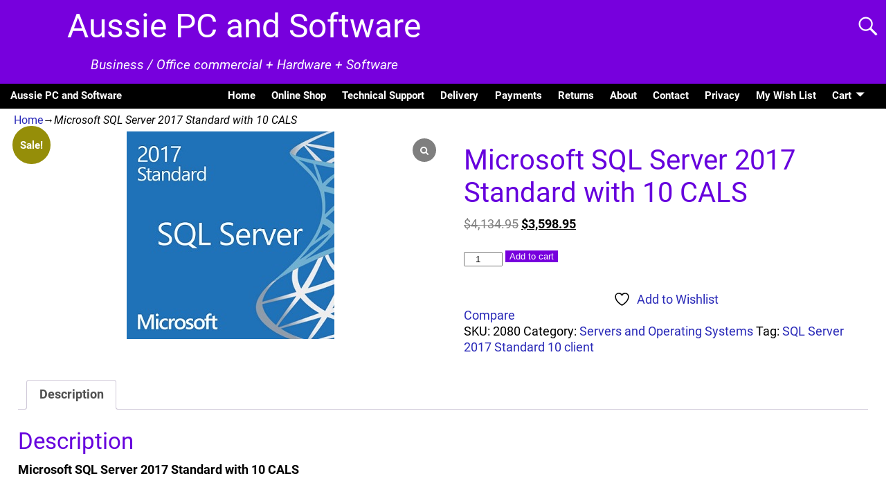

--- FILE ---
content_type: text/html; charset=UTF-8
request_url: https://www.aussiepcandsoftware.com.au/product/microsoft-sql-server-2017-standard-with-10-cals/
body_size: 24261
content:
<!-- This page is cached by the Hummingbird Performance plugin v3.13.1 - https://wordpress.org/plugins/hummingbird-performance/. --><!DOCTYPE html>
<html dir="ltr" lang="en-US" prefix="og: https://ogp.me/ns#">
<head>
    <meta charset="UTF-8"/>
    <meta name='viewport' content='width=device-width,initial-scale=1.0' />

    <link rel="profile" href="//gmpg.org/xfn/11"/>
    <link rel="pingback" href=""/>

    <!-- Self-host Google Fonts -->
<link href='https://www.aussiepcandsoftware.com.au/wp-content/themes/weaver-xtreme/assets/css/fonts/google/google-fonts.min.css?ver=6.7' rel='stylesheet' type='text/css'>
				<script>document.documentElement.className = document.documentElement.className + ' yes-js js_active js'</script>
			<title>Microsoft SQL Server 2017 Standard with 10 CALS - Aussie PC and Software</title>
	<style>img:is([sizes="auto" i], [sizes^="auto," i]) { contain-intrinsic-size: 3000px 1500px }</style>
	
		<!-- All in One SEO 4.8.1.1 - aioseo.com -->
	<meta name="description" content="Microsoft SQL Server 2017 Standard with 10 CALS Supports 10 Users / Unlimited Devices Digital Delivery Runs On Windows 1 Installation Licensed for Home and Commercial Use Part: 228-11033 Quantity: 1 X SQL Server Standard 10 Client licenses Perform queries up to 100x faster than disk with in-memory columnstore, and transactions up to" />
	<meta name="robots" content="max-image-preview:large" />
	<link rel="canonical" href="https://www.aussiepcandsoftware.com.au/product/microsoft-sql-server-2017-standard-with-10-cals/" />
	<meta name="generator" content="All in One SEO (AIOSEO) 4.8.1.1" />
		<meta property="og:locale" content="en_US" />
		<meta property="og:site_name" content="Aussie PC and Software - Business / Office commercial + Hardware + Software" />
		<meta property="og:type" content="article" />
		<meta property="og:title" content="Microsoft SQL Server 2017 Standard with 10 CALS - Aussie PC and Software" />
		<meta property="og:description" content="Microsoft SQL Server 2017 Standard with 10 CALS Supports 10 Users / Unlimited Devices Digital Delivery Runs On Windows 1 Installation Licensed for Home and Commercial Use Part: 228-11033 Quantity: 1 X SQL Server Standard 10 Client licenses Perform queries up to 100x faster than disk with in-memory columnstore, and transactions up to" />
		<meta property="og:url" content="https://www.aussiepcandsoftware.com.au/product/microsoft-sql-server-2017-standard-with-10-cals/" />
		<meta property="article:published_time" content="2018-07-19T00:00:00+00:00" />
		<meta property="article:modified_time" content="2024-02-13T00:10:44+00:00" />
		<meta name="twitter:card" content="summary" />
		<meta name="twitter:title" content="Microsoft SQL Server 2017 Standard with 10 CALS - Aussie PC and Software" />
		<meta name="twitter:description" content="Microsoft SQL Server 2017 Standard with 10 CALS Supports 10 Users / Unlimited Devices Digital Delivery Runs On Windows 1 Installation Licensed for Home and Commercial Use Part: 228-11033 Quantity: 1 X SQL Server Standard 10 Client licenses Perform queries up to 100x faster than disk with in-memory columnstore, and transactions up to" />
		<script type="application/ld+json" class="aioseo-schema">
			{"@context":"https:\/\/schema.org","@graph":[{"@type":"BreadcrumbList","@id":"https:\/\/www.aussiepcandsoftware.com.au\/product\/microsoft-sql-server-2017-standard-with-10-cals\/#breadcrumblist","itemListElement":[{"@type":"ListItem","@id":"https:\/\/www.aussiepcandsoftware.com.au\/#listItem","position":1,"name":"Home","item":"https:\/\/www.aussiepcandsoftware.com.au\/","nextItem":{"@type":"ListItem","@id":"https:\/\/www.aussiepcandsoftware.com.au\/product\/microsoft-sql-server-2017-standard-with-10-cals\/#listItem","name":"Microsoft SQL Server 2017 Standard with 10 CALS"}},{"@type":"ListItem","@id":"https:\/\/www.aussiepcandsoftware.com.au\/product\/microsoft-sql-server-2017-standard-with-10-cals\/#listItem","position":2,"name":"Microsoft SQL Server 2017 Standard with 10 CALS","previousItem":{"@type":"ListItem","@id":"https:\/\/www.aussiepcandsoftware.com.au\/#listItem","name":"Home"}}]},{"@type":"ItemPage","@id":"https:\/\/www.aussiepcandsoftware.com.au\/product\/microsoft-sql-server-2017-standard-with-10-cals\/#itempage","url":"https:\/\/www.aussiepcandsoftware.com.au\/product\/microsoft-sql-server-2017-standard-with-10-cals\/","name":"Microsoft SQL Server 2017 Standard with 10 CALS - Aussie PC and Software","description":"Microsoft SQL Server 2017 Standard with 10 CALS Supports 10 Users \/ Unlimited Devices Digital Delivery Runs On Windows 1 Installation Licensed for Home and Commercial Use Part: 228-11033 Quantity: 1 X SQL Server Standard 10 Client licenses Perform queries up to 100x faster than disk with in-memory columnstore, and transactions up to","inLanguage":"en-US","isPartOf":{"@id":"https:\/\/www.aussiepcandsoftware.com.au\/#website"},"breadcrumb":{"@id":"https:\/\/www.aussiepcandsoftware.com.au\/product\/microsoft-sql-server-2017-standard-with-10-cals\/#breadcrumblist"},"image":{"@type":"ImageObject","url":"https:\/\/www.aussiepcandsoftware.com.au\/wp-content\/uploads\/2021\/03\/sqlserver2017standard.jpg","@id":"https:\/\/www.aussiepcandsoftware.com.au\/product\/microsoft-sql-server-2017-standard-with-10-cals\/#mainImage","width":300,"height":300,"caption":"Microsoft SQL Server 2017 Standard with 10 CALS"},"primaryImageOfPage":{"@id":"https:\/\/www.aussiepcandsoftware.com.au\/product\/microsoft-sql-server-2017-standard-with-10-cals\/#mainImage"},"datePublished":"2018-07-19T00:00:00+00:00","dateModified":"2024-02-13T00:10:44+00:00"},{"@type":"Organization","@id":"https:\/\/www.aussiepcandsoftware.com.au\/#organization","name":"Aussie PC + Software","description":"Business \/ Office commercial + Hardware + Software","url":"https:\/\/www.aussiepcandsoftware.com.au\/","telephone":"+61408285822"},{"@type":"WebSite","@id":"https:\/\/www.aussiepcandsoftware.com.au\/#website","url":"https:\/\/www.aussiepcandsoftware.com.au\/","name":"Aussie PC and Software","description":"Business \/ Office commercial + Hardware + Software","inLanguage":"en-US","publisher":{"@id":"https:\/\/www.aussiepcandsoftware.com.au\/#organization"}}]}
		</script>
		<!-- All in One SEO -->

<link rel='dns-prefetch' href='//www.googletagmanager.com' />
<link href='//hb.wpmucdn.com' rel='preconnect' />
<link rel="alternate" type="application/rss+xml" title="Aussie PC and Software &raquo; Feed" href="https://www.aussiepcandsoftware.com.au/feed/" />
<link rel="alternate" type="application/rss+xml" title="Aussie PC and Software &raquo; Comments Feed" href="https://www.aussiepcandsoftware.com.au/comments/feed/" />
<script type="text/javascript">
/* <![CDATA[ */
window._wpemojiSettings = {"baseUrl":"https:\/\/s.w.org\/images\/core\/emoji\/15.1.0\/72x72\/","ext":".png","svgUrl":"https:\/\/s.w.org\/images\/core\/emoji\/15.1.0\/svg\/","svgExt":".svg","source":{"concatemoji":"https:\/\/www.aussiepcandsoftware.com.au\/wp-includes\/js\/wp-emoji-release.min.js?ver=6.8.1"}};
/*! This file is auto-generated */
!function(i,n){var o,s,e;function c(e){try{var t={supportTests:e,timestamp:(new Date).valueOf()};sessionStorage.setItem(o,JSON.stringify(t))}catch(e){}}function p(e,t,n){e.clearRect(0,0,e.canvas.width,e.canvas.height),e.fillText(t,0,0);var t=new Uint32Array(e.getImageData(0,0,e.canvas.width,e.canvas.height).data),r=(e.clearRect(0,0,e.canvas.width,e.canvas.height),e.fillText(n,0,0),new Uint32Array(e.getImageData(0,0,e.canvas.width,e.canvas.height).data));return t.every(function(e,t){return e===r[t]})}function u(e,t,n){switch(t){case"flag":return n(e,"\ud83c\udff3\ufe0f\u200d\u26a7\ufe0f","\ud83c\udff3\ufe0f\u200b\u26a7\ufe0f")?!1:!n(e,"\ud83c\uddfa\ud83c\uddf3","\ud83c\uddfa\u200b\ud83c\uddf3")&&!n(e,"\ud83c\udff4\udb40\udc67\udb40\udc62\udb40\udc65\udb40\udc6e\udb40\udc67\udb40\udc7f","\ud83c\udff4\u200b\udb40\udc67\u200b\udb40\udc62\u200b\udb40\udc65\u200b\udb40\udc6e\u200b\udb40\udc67\u200b\udb40\udc7f");case"emoji":return!n(e,"\ud83d\udc26\u200d\ud83d\udd25","\ud83d\udc26\u200b\ud83d\udd25")}return!1}function f(e,t,n){var r="undefined"!=typeof WorkerGlobalScope&&self instanceof WorkerGlobalScope?new OffscreenCanvas(300,150):i.createElement("canvas"),a=r.getContext("2d",{willReadFrequently:!0}),o=(a.textBaseline="top",a.font="600 32px Arial",{});return e.forEach(function(e){o[e]=t(a,e,n)}),o}function t(e){var t=i.createElement("script");t.src=e,t.defer=!0,i.head.appendChild(t)}"undefined"!=typeof Promise&&(o="wpEmojiSettingsSupports",s=["flag","emoji"],n.supports={everything:!0,everythingExceptFlag:!0},e=new Promise(function(e){i.addEventListener("DOMContentLoaded",e,{once:!0})}),new Promise(function(t){var n=function(){try{var e=JSON.parse(sessionStorage.getItem(o));if("object"==typeof e&&"number"==typeof e.timestamp&&(new Date).valueOf()<e.timestamp+604800&&"object"==typeof e.supportTests)return e.supportTests}catch(e){}return null}();if(!n){if("undefined"!=typeof Worker&&"undefined"!=typeof OffscreenCanvas&&"undefined"!=typeof URL&&URL.createObjectURL&&"undefined"!=typeof Blob)try{var e="postMessage("+f.toString()+"("+[JSON.stringify(s),u.toString(),p.toString()].join(",")+"));",r=new Blob([e],{type:"text/javascript"}),a=new Worker(URL.createObjectURL(r),{name:"wpTestEmojiSupports"});return void(a.onmessage=function(e){c(n=e.data),a.terminate(),t(n)})}catch(e){}c(n=f(s,u,p))}t(n)}).then(function(e){for(var t in e)n.supports[t]=e[t],n.supports.everything=n.supports.everything&&n.supports[t],"flag"!==t&&(n.supports.everythingExceptFlag=n.supports.everythingExceptFlag&&n.supports[t]);n.supports.everythingExceptFlag=n.supports.everythingExceptFlag&&!n.supports.flag,n.DOMReady=!1,n.readyCallback=function(){n.DOMReady=!0}}).then(function(){return e}).then(function(){var e;n.supports.everything||(n.readyCallback(),(e=n.source||{}).concatemoji?t(e.concatemoji):e.wpemoji&&e.twemoji&&(t(e.twemoji),t(e.wpemoji)))}))}((window,document),window._wpemojiSettings);
/* ]]> */
</script>
<style id='wp-emoji-styles-inline-css' type='text/css'>

	img.wp-smiley, img.emoji {
		display: inline !important;
		border: none !important;
		box-shadow: none !important;
		height: 1em !important;
		width: 1em !important;
		margin: 0 0.07em !important;
		vertical-align: -0.1em !important;
		background: none !important;
		padding: 0 !important;
	}
</style>
<link rel='stylesheet' id='wp-block-library-css' href='https://www.aussiepcandsoftware.com.au/wp-includes/css/dist/block-library/style.min.css?ver=6.8.1' type='text/css' media='all' />
<style id='wp-block-library-theme-inline-css' type='text/css'>
.wp-block-audio :where(figcaption){color:#555;font-size:13px;text-align:center}.is-dark-theme .wp-block-audio :where(figcaption){color:#ffffffa6}.wp-block-audio{margin:0 0 1em}.wp-block-code{border:1px solid #ccc;border-radius:4px;font-family:Menlo,Consolas,monaco,monospace;padding:.8em 1em}.wp-block-embed :where(figcaption){color:#555;font-size:13px;text-align:center}.is-dark-theme .wp-block-embed :where(figcaption){color:#ffffffa6}.wp-block-embed{margin:0 0 1em}.blocks-gallery-caption{color:#555;font-size:13px;text-align:center}.is-dark-theme .blocks-gallery-caption{color:#ffffffa6}:root :where(.wp-block-image figcaption){color:#555;font-size:13px;text-align:center}.is-dark-theme :root :where(.wp-block-image figcaption){color:#ffffffa6}.wp-block-image{margin:0 0 1em}.wp-block-pullquote{border-bottom:4px solid;border-top:4px solid;color:currentColor;margin-bottom:1.75em}.wp-block-pullquote cite,.wp-block-pullquote footer,.wp-block-pullquote__citation{color:currentColor;font-size:.8125em;font-style:normal;text-transform:uppercase}.wp-block-quote{border-left:.25em solid;margin:0 0 1.75em;padding-left:1em}.wp-block-quote cite,.wp-block-quote footer{color:currentColor;font-size:.8125em;font-style:normal;position:relative}.wp-block-quote:where(.has-text-align-right){border-left:none;border-right:.25em solid;padding-left:0;padding-right:1em}.wp-block-quote:where(.has-text-align-center){border:none;padding-left:0}.wp-block-quote.is-large,.wp-block-quote.is-style-large,.wp-block-quote:where(.is-style-plain){border:none}.wp-block-search .wp-block-search__label{font-weight:700}.wp-block-search__button{border:1px solid #ccc;padding:.375em .625em}:where(.wp-block-group.has-background){padding:1.25em 2.375em}.wp-block-separator.has-css-opacity{opacity:.4}.wp-block-separator{border:none;border-bottom:2px solid;margin-left:auto;margin-right:auto}.wp-block-separator.has-alpha-channel-opacity{opacity:1}.wp-block-separator:not(.is-style-wide):not(.is-style-dots){width:100px}.wp-block-separator.has-background:not(.is-style-dots){border-bottom:none;height:1px}.wp-block-separator.has-background:not(.is-style-wide):not(.is-style-dots){height:2px}.wp-block-table{margin:0 0 1em}.wp-block-table td,.wp-block-table th{word-break:normal}.wp-block-table :where(figcaption){color:#555;font-size:13px;text-align:center}.is-dark-theme .wp-block-table :where(figcaption){color:#ffffffa6}.wp-block-video :where(figcaption){color:#555;font-size:13px;text-align:center}.is-dark-theme .wp-block-video :where(figcaption){color:#ffffffa6}.wp-block-video{margin:0 0 1em}:root :where(.wp-block-template-part.has-background){margin-bottom:0;margin-top:0;padding:1.25em 2.375em}
</style>
<style id='classic-theme-styles-inline-css' type='text/css'>
/*! This file is auto-generated */
.wp-block-button__link{color:#fff;background-color:#32373c;border-radius:9999px;box-shadow:none;text-decoration:none;padding:calc(.667em + 2px) calc(1.333em + 2px);font-size:1.125em}.wp-block-file__button{background:#32373c;color:#fff;text-decoration:none}
</style>
<link rel='stylesheet' id='jquery-selectBox-css' href='https://www.aussiepcandsoftware.com.au/wp-content/plugins/yith-woocommerce-wishlist/assets/css/jquery.selectBox.css?ver=1.2.0' type='text/css' media='all' />
<link rel='stylesheet' id='woocommerce_prettyPhoto_css-css' href='//www.aussiepcandsoftware.com.au/wp-content/plugins/woocommerce/assets/css/prettyPhoto.css?ver=3.1.6' type='text/css' media='all' />
<link rel='stylesheet' id='yith-wcwl-main-css' href='https://www.aussiepcandsoftware.com.au/wp-content/plugins/yith-woocommerce-wishlist/assets/css/style.css?ver=4.5.0' type='text/css' media='all' />
<style id='yith-wcwl-main-inline-css' type='text/css'>
 :root { --color-add-to-wishlist-background: #333333; --color-add-to-wishlist-text: #FFFFFF; --color-add-to-wishlist-border: #333333; --color-add-to-wishlist-background-hover: #333333; --color-add-to-wishlist-text-hover: #FFFFFF; --color-add-to-wishlist-border-hover: #333333; --rounded-corners-radius: 16px; --add-to-cart-rounded-corners-radius: 16px; --feedback-duration: 3s } 
 :root { --color-add-to-wishlist-background: #333333; --color-add-to-wishlist-text: #FFFFFF; --color-add-to-wishlist-border: #333333; --color-add-to-wishlist-background-hover: #333333; --color-add-to-wishlist-text-hover: #FFFFFF; --color-add-to-wishlist-border-hover: #333333; --rounded-corners-radius: 16px; --add-to-cart-rounded-corners-radius: 16px; --feedback-duration: 3s } 
</style>
<style id='global-styles-inline-css' type='text/css'>
:root{--wp--preset--aspect-ratio--square: 1;--wp--preset--aspect-ratio--4-3: 4/3;--wp--preset--aspect-ratio--3-4: 3/4;--wp--preset--aspect-ratio--3-2: 3/2;--wp--preset--aspect-ratio--2-3: 2/3;--wp--preset--aspect-ratio--16-9: 16/9;--wp--preset--aspect-ratio--9-16: 9/16;--wp--preset--color--black: #000000;--wp--preset--color--cyan-bluish-gray: #abb8c3;--wp--preset--color--white: #ffffff;--wp--preset--color--pale-pink: #f78da7;--wp--preset--color--vivid-red: #cf2e2e;--wp--preset--color--luminous-vivid-orange: #ff6900;--wp--preset--color--luminous-vivid-amber: #fcb900;--wp--preset--color--light-green-cyan: #7bdcb5;--wp--preset--color--vivid-green-cyan: #00d084;--wp--preset--color--pale-cyan-blue: #8ed1fc;--wp--preset--color--vivid-cyan-blue: #0693e3;--wp--preset--color--vivid-purple: #9b51e0;--wp--preset--gradient--vivid-cyan-blue-to-vivid-purple: linear-gradient(135deg,rgba(6,147,227,1) 0%,rgb(155,81,224) 100%);--wp--preset--gradient--light-green-cyan-to-vivid-green-cyan: linear-gradient(135deg,rgb(122,220,180) 0%,rgb(0,208,130) 100%);--wp--preset--gradient--luminous-vivid-amber-to-luminous-vivid-orange: linear-gradient(135deg,rgba(252,185,0,1) 0%,rgba(255,105,0,1) 100%);--wp--preset--gradient--luminous-vivid-orange-to-vivid-red: linear-gradient(135deg,rgba(255,105,0,1) 0%,rgb(207,46,46) 100%);--wp--preset--gradient--very-light-gray-to-cyan-bluish-gray: linear-gradient(135deg,rgb(238,238,238) 0%,rgb(169,184,195) 100%);--wp--preset--gradient--cool-to-warm-spectrum: linear-gradient(135deg,rgb(74,234,220) 0%,rgb(151,120,209) 20%,rgb(207,42,186) 40%,rgb(238,44,130) 60%,rgb(251,105,98) 80%,rgb(254,248,76) 100%);--wp--preset--gradient--blush-light-purple: linear-gradient(135deg,rgb(255,206,236) 0%,rgb(152,150,240) 100%);--wp--preset--gradient--blush-bordeaux: linear-gradient(135deg,rgb(254,205,165) 0%,rgb(254,45,45) 50%,rgb(107,0,62) 100%);--wp--preset--gradient--luminous-dusk: linear-gradient(135deg,rgb(255,203,112) 0%,rgb(199,81,192) 50%,rgb(65,88,208) 100%);--wp--preset--gradient--pale-ocean: linear-gradient(135deg,rgb(255,245,203) 0%,rgb(182,227,212) 50%,rgb(51,167,181) 100%);--wp--preset--gradient--electric-grass: linear-gradient(135deg,rgb(202,248,128) 0%,rgb(113,206,126) 100%);--wp--preset--gradient--midnight: linear-gradient(135deg,rgb(2,3,129) 0%,rgb(40,116,252) 100%);--wp--preset--font-size--small: 13px;--wp--preset--font-size--medium: 20px;--wp--preset--font-size--large: 36px;--wp--preset--font-size--x-large: 42px;--wp--preset--spacing--20: 0.44rem;--wp--preset--spacing--30: 0.67rem;--wp--preset--spacing--40: 1rem;--wp--preset--spacing--50: 1.5rem;--wp--preset--spacing--60: 2.25rem;--wp--preset--spacing--70: 3.38rem;--wp--preset--spacing--80: 5.06rem;--wp--preset--shadow--natural: 6px 6px 9px rgba(0, 0, 0, 0.2);--wp--preset--shadow--deep: 12px 12px 50px rgba(0, 0, 0, 0.4);--wp--preset--shadow--sharp: 6px 6px 0px rgba(0, 0, 0, 0.2);--wp--preset--shadow--outlined: 6px 6px 0px -3px rgba(255, 255, 255, 1), 6px 6px rgba(0, 0, 0, 1);--wp--preset--shadow--crisp: 6px 6px 0px rgba(0, 0, 0, 1);}:where(.is-layout-flex){gap: 0.5em;}:where(.is-layout-grid){gap: 0.5em;}body .is-layout-flex{display: flex;}.is-layout-flex{flex-wrap: wrap;align-items: center;}.is-layout-flex > :is(*, div){margin: 0;}body .is-layout-grid{display: grid;}.is-layout-grid > :is(*, div){margin: 0;}:where(.wp-block-columns.is-layout-flex){gap: 2em;}:where(.wp-block-columns.is-layout-grid){gap: 2em;}:where(.wp-block-post-template.is-layout-flex){gap: 1.25em;}:where(.wp-block-post-template.is-layout-grid){gap: 1.25em;}.has-black-color{color: var(--wp--preset--color--black) !important;}.has-cyan-bluish-gray-color{color: var(--wp--preset--color--cyan-bluish-gray) !important;}.has-white-color{color: var(--wp--preset--color--white) !important;}.has-pale-pink-color{color: var(--wp--preset--color--pale-pink) !important;}.has-vivid-red-color{color: var(--wp--preset--color--vivid-red) !important;}.has-luminous-vivid-orange-color{color: var(--wp--preset--color--luminous-vivid-orange) !important;}.has-luminous-vivid-amber-color{color: var(--wp--preset--color--luminous-vivid-amber) !important;}.has-light-green-cyan-color{color: var(--wp--preset--color--light-green-cyan) !important;}.has-vivid-green-cyan-color{color: var(--wp--preset--color--vivid-green-cyan) !important;}.has-pale-cyan-blue-color{color: var(--wp--preset--color--pale-cyan-blue) !important;}.has-vivid-cyan-blue-color{color: var(--wp--preset--color--vivid-cyan-blue) !important;}.has-vivid-purple-color{color: var(--wp--preset--color--vivid-purple) !important;}.has-black-background-color{background-color: var(--wp--preset--color--black) !important;}.has-cyan-bluish-gray-background-color{background-color: var(--wp--preset--color--cyan-bluish-gray) !important;}.has-white-background-color{background-color: var(--wp--preset--color--white) !important;}.has-pale-pink-background-color{background-color: var(--wp--preset--color--pale-pink) !important;}.has-vivid-red-background-color{background-color: var(--wp--preset--color--vivid-red) !important;}.has-luminous-vivid-orange-background-color{background-color: var(--wp--preset--color--luminous-vivid-orange) !important;}.has-luminous-vivid-amber-background-color{background-color: var(--wp--preset--color--luminous-vivid-amber) !important;}.has-light-green-cyan-background-color{background-color: var(--wp--preset--color--light-green-cyan) !important;}.has-vivid-green-cyan-background-color{background-color: var(--wp--preset--color--vivid-green-cyan) !important;}.has-pale-cyan-blue-background-color{background-color: var(--wp--preset--color--pale-cyan-blue) !important;}.has-vivid-cyan-blue-background-color{background-color: var(--wp--preset--color--vivid-cyan-blue) !important;}.has-vivid-purple-background-color{background-color: var(--wp--preset--color--vivid-purple) !important;}.has-black-border-color{border-color: var(--wp--preset--color--black) !important;}.has-cyan-bluish-gray-border-color{border-color: var(--wp--preset--color--cyan-bluish-gray) !important;}.has-white-border-color{border-color: var(--wp--preset--color--white) !important;}.has-pale-pink-border-color{border-color: var(--wp--preset--color--pale-pink) !important;}.has-vivid-red-border-color{border-color: var(--wp--preset--color--vivid-red) !important;}.has-luminous-vivid-orange-border-color{border-color: var(--wp--preset--color--luminous-vivid-orange) !important;}.has-luminous-vivid-amber-border-color{border-color: var(--wp--preset--color--luminous-vivid-amber) !important;}.has-light-green-cyan-border-color{border-color: var(--wp--preset--color--light-green-cyan) !important;}.has-vivid-green-cyan-border-color{border-color: var(--wp--preset--color--vivid-green-cyan) !important;}.has-pale-cyan-blue-border-color{border-color: var(--wp--preset--color--pale-cyan-blue) !important;}.has-vivid-cyan-blue-border-color{border-color: var(--wp--preset--color--vivid-cyan-blue) !important;}.has-vivid-purple-border-color{border-color: var(--wp--preset--color--vivid-purple) !important;}.has-vivid-cyan-blue-to-vivid-purple-gradient-background{background: var(--wp--preset--gradient--vivid-cyan-blue-to-vivid-purple) !important;}.has-light-green-cyan-to-vivid-green-cyan-gradient-background{background: var(--wp--preset--gradient--light-green-cyan-to-vivid-green-cyan) !important;}.has-luminous-vivid-amber-to-luminous-vivid-orange-gradient-background{background: var(--wp--preset--gradient--luminous-vivid-amber-to-luminous-vivid-orange) !important;}.has-luminous-vivid-orange-to-vivid-red-gradient-background{background: var(--wp--preset--gradient--luminous-vivid-orange-to-vivid-red) !important;}.has-very-light-gray-to-cyan-bluish-gray-gradient-background{background: var(--wp--preset--gradient--very-light-gray-to-cyan-bluish-gray) !important;}.has-cool-to-warm-spectrum-gradient-background{background: var(--wp--preset--gradient--cool-to-warm-spectrum) !important;}.has-blush-light-purple-gradient-background{background: var(--wp--preset--gradient--blush-light-purple) !important;}.has-blush-bordeaux-gradient-background{background: var(--wp--preset--gradient--blush-bordeaux) !important;}.has-luminous-dusk-gradient-background{background: var(--wp--preset--gradient--luminous-dusk) !important;}.has-pale-ocean-gradient-background{background: var(--wp--preset--gradient--pale-ocean) !important;}.has-electric-grass-gradient-background{background: var(--wp--preset--gradient--electric-grass) !important;}.has-midnight-gradient-background{background: var(--wp--preset--gradient--midnight) !important;}.has-small-font-size{font-size: var(--wp--preset--font-size--small) !important;}.has-medium-font-size{font-size: var(--wp--preset--font-size--medium) !important;}.has-large-font-size{font-size: var(--wp--preset--font-size--large) !important;}.has-x-large-font-size{font-size: var(--wp--preset--font-size--x-large) !important;}
:where(.wp-block-post-template.is-layout-flex){gap: 1.25em;}:where(.wp-block-post-template.is-layout-grid){gap: 1.25em;}
:where(.wp-block-columns.is-layout-flex){gap: 2em;}:where(.wp-block-columns.is-layout-grid){gap: 2em;}
:root :where(.wp-block-pullquote){font-size: 1.5em;line-height: 1.6;}
</style>
<link rel='stylesheet' id='contact-form-7-css' href='https://www.aussiepcandsoftware.com.au/wp-content/plugins/contact-form-7/includes/css/styles.css?ver=6.0.6' type='text/css' media='all' />
<link rel='stylesheet' id='woocommerce-layout-css' href='https://www.aussiepcandsoftware.com.au/wp-content/plugins/woocommerce/assets/css/woocommerce-layout.css?ver=9.8.4' type='text/css' media='all' />
<link rel='stylesheet' id='woocommerce-smallscreen-css' href='https://www.aussiepcandsoftware.com.au/wp-content/plugins/woocommerce/assets/css/woocommerce-smallscreen.css?ver=9.8.4' type='text/css' media='only screen and (max-width: 768px)' />
<link rel='stylesheet' id='woocommerce-general-css' href='https://www.aussiepcandsoftware.com.au/wp-content/plugins/woocommerce/assets/css/woocommerce.css?ver=9.8.4' type='text/css' media='all' />
<style id='woocommerce-inline-inline-css' type='text/css'>
.woocommerce form .form-row .required { visibility: visible; }
</style>
<link rel='stylesheet' id='bc_ultimate_atc_-frontend-bundle-style-css' href='https://www.aussiepcandsoftware.com.au/wp-content/plugins/custom-add-to-cart-button-for-woocommerce/bundle/css/bc-uatc-front.css?ver=6.8.1' type='text/css' media='all' />
<link rel='stylesheet' id='jquery-colorbox-css' href='https://www.aussiepcandsoftware.com.au/wp-content/plugins/yith-woocommerce-compare/assets/css/colorbox.css?ver=1.4.21' type='text/css' media='all' />
<link rel='stylesheet' id='brands-styles-css' href='https://www.aussiepcandsoftware.com.au/wp-content/plugins/woocommerce/assets/css/brands.css?ver=9.8.4' type='text/css' media='all' />
<link rel='stylesheet' id='flexible-shipping-free-shipping-css' href='https://www.aussiepcandsoftware.com.au/wp-content/plugins/flexible-shipping/assets/dist/css/free-shipping.css?ver=6.1.0.2' type='text/css' media='all' />
<link rel='stylesheet' id='weaverx-font-sheet-css' href='https://www.aussiepcandsoftware.com.au/wp-content/themes/weaver-xtreme/assets/css/fonts.min.css?ver=6.7' type='text/css' media='all' />
<link rel='stylesheet' id='weaverx-style-sheet-css' href='https://www.aussiepcandsoftware.com.au/wp-content/themes/weaver-xtreme/assets/css/style-weaverx.min.css?ver=6.7' type='text/css' media='all' />
<style id='weaverx-style-sheet-inline-css' type='text/css'>
#wrapper{max-width:1920px}@media (min-width:1188px){.weaverx-sb-one-column .alignwide,#header .alignwide,#header.alignwide,#colophon.alignwide,#colophon .alignwide,#container .alignwide,#container.alignwide,#wrapper .alignwide,#wrapper.alignwide,#infobar .alignwide,.alignwide{margin-left:inherit;margin-right:inherit;max-width:none;width:100%}}@media (max-width:1187px){.alignwide{margin-left:inherit;margin-right:inherit;max-width:none;width:100%}}@media (min-width:2073px){.weaverx-sb-one-column .alignwide,#header .alignwide,#header.alignwide,#colophon.alignwide,#colophon .alignwide,#container .alignwide,#container.alignwide,#wrapper .alignwide,#wrapper.alignwide,#infobar .alignwide,.alignwide{margin-left:calc(50% - 46vw);margin-right:calc(50% - 46vw);max-width:10000px;width:92vw}}@media (max-width:2072px){.alignwide{margin-left:0 !important;margin-right:0 !important;max-width:100% !important;width:100% !important}}a,.wrapper a{color:#2A2AB8}a:hover,.wrapper a:hover{color:#B0532A}.colophon a{color:#FFF}.colophon a:hover{color:#FFEE00}.colophon a:hover{text-decoration:underline}.border{border:1px solid #222222}.border-bottom{border-bottom:1px solid #222222}@media ( min-width:768px){.menu-primary ul ul,.menu-primary ul.mega-menu li{border:1px solid #222222}.menu-primary ul ul.mega-menu{border:none}}@media ( min-width:768px){.menu-secondary ul ul,.menu-secondary ul.mega-menu li{border:1px solid #222222}.menu-secondary ul ul.mega-menu{border:none}}#site-title,.site-title{max-width:90.00000%}#site-tagline,.site-title{max-width:90.00000%}#title-tagline{padding-top:0;padding-bottom:12px}#branding #header-image img{float:none}/* alignwide*/#branding #header-image img{max-width:100.00000%}.weaverx-theme-menu .current_page_item >a,.weaverx-theme-menu .current-menu-item >a,.weaverx-theme-menu .current-cat >a,.weaverx-theme-menu .current_page_ancestor >a,.weaverx-theme-menu .current-category-ancestor >a,.weaverx-theme-menu .current-menu-ancestor >a,.weaverx-theme-menu .current-menu-parent >a,.weaverx-theme-menu .current-category-parent >a{font-style:italic}.container img,.colophon img{padding:0}.entry-summary,.entry-content{padding-top:1.00000em}#content ul,#content ol,#content p{margin-bottom:1.50000em}body{font-size:1.00000em}@media ( min-width:581px) and ( max-width:767px){body{font-size:1.00000em}}@media (max-width:580px){body{font-size:1.00000em}}body{line-height:1.50000}.widget-area{line-height:1.27500}.customA-font-size{font-size:1em}.customA-font-size-title{font-size:1.50000em}.customB-font-size{font-size:1em}.customB-font-size-title{font-size:1.50000em}.menu-primary .wvrx-menu-container,.menu-primary .site-title-on-menu,.menu-primary .site-title-on-menu a{background-color:#000}.menu-primary .wvrx-menu-container,.menu-primary .site-title-on-menu,.menu-primary .site-title-on-menu a{color:#FFF}.menu-secondary .wvrx-menu-container{background-color:#F5F5F5}.menu-secondary .wvrx-menu-container{color:#000000}.menu-primary .wvrx-menu ul li a,.menu-primary .wvrx-menu ul.mega-menu li{background-color:#000}.menu-primary .wvrx-menu ul li a,.menu-primary .wvrx-menu ul.mega-menu li{color:#FFF}.menu-secondary .wvrx-menu ul li a,.menu-secondary .wvrx-menu ul.mega-menu li{background-color:#E5E5E5}.menu-secondary .wvrx-menu ul li a,.menu-secondary .wvrx-menu ul.mega-menu li{color:#000000}.menu-primary .wvrx-menu >li >a{background-color:#000}.menu-secondary .wvrx-menu >li >a{background-color:#F9F9F9}.menu-primary .wvrx-menu >li >a{color:#FFF}.menu-primary .wvrx-menu >li >a:hover{color:#000 !important}.menu-primary .wvrx-menu li:hover >a{background-color:#33DDEE !important}.menu-secondary .wvrx-menu >li >a{color:#000000}.menu-secondary .wvrx-menu >li >a:hover{color:#DD1A1A !important}.menu-secondary .wvrx-menu li:hover >a{background-color:#F5F5F5 !important}.menu-primary .wvrx-menu ul li a{color:#FFF}.menu-primary .wvrx-menu ul li a:hover{color:#000 !important}.menu-primary .wvrx-menu ul li a:hover{background-color:#33DDEE !important}.menu-secondary .wvrx-menu ul li a{color:#000000}.menu-secondary .wvrx-menu ul li a:hover{color:#DD1A1A !important}.menu-secondary .wvrx-menu ul li a:hover{background-color:#E5E5E5 !important}#site-title img.site-title-logo{max-height:32px}.menu-primary .menu-toggle-button{color:#FFF}.menu-primary .wvrx-menu-html{color:#000000}.menu-primary .wvrx-menu-html{margin-top:.5em}@media( min-width:768px){.menu-primary .wvrx-menu a{padding-top:.70000em;padding-bottom:.70000em}.menu-primary .menu-arrows .toggle-submenu:after{top:1.45000em}.menu-primary .wvrx-menu a{border-right:1px solid inherit}.menu-primary ul.wvrx-menu >li:first-child{border-left:1px solid inherit}.menu-primary .wvrx-menu ul >li:first-child{border-top:1px solid inherit}.menu-primary .wvrx-menu ul a{border-top:none;border-left:none;border-right:none;border-bottom:1px solid inherit}.menu-primary .wvrx-menu-container li a{padding-right:.75em}.menu-primary .menu-hover.menu-arrows .has-submenu >a{padding-right:1.5em}.menu-primary .menu-arrows.menu-hover .toggle-submenu{margin-right:0}.menu-primary .wvrx-menu-container{margin-top:0}.menu-primary .wvrx-menu-container{margin-bottom:0}.menu-primary .wvrx-menu,.menu-primary .wvrx-menu-container{text-align:right}}.menu-primary .menu-arrows .toggle-submenu:after{color:#FFF}.menu-primary .menu-arrows ul .toggle-submenu:after{color:#FFF}.menu-primary .menu-arrows.is-mobile-menu.menu-arrows ul a .toggle-submenu:after{color:#FFF}.menu-primary .menu-arrows ul .toggle-submenu:after{color:#FFF}.menu-primary .is-mobile-menu.menu-arrows .toggle-submenu{background-color:#D1D1D1}.menu-secondary .menu-toggle-button{color:#000000}@media( min-width:768px){.menu-secondary .wvrx-menu a{padding-top:2.00000em;padding-bottom:2.00000em}.menu-secondary .menu-arrows .toggle-submenu:after{top:3.20000em}.menu-secondary .wvrx-menu a{border-right:1px solid inherit}.menu-secondary ul.wvrx-menu >li:first-child{border-left:1px solid inherit}.menu-secondary .wvrx-menu ul >li:first-child{border-top:1px solid inherit}.menu-secondary .wvrx-menu ul a{border-top:none;border-left:none;border-right:none;border-bottom:1px solid inherit}.menu-secondary .wvrx-menu-container li a{padding-right:.75em}.menu-secondary .menu-hover.menu-arrows .has-submenu >a{padding-right:1.5em}.menu-secondary .menu-arrows.menu-hover .toggle-submenu{margin-right:0}.menu-secondary .wvrx-menu-container{margin-top:0}.menu-secondary .wvrx-menu-container{margin-bottom:0}.menu-secondary .wvrx-menu,.menu-secondary .wvrx-menu-container{text-align:right}}.menu-secondary .menu-arrows .toggle-submenu:after{color:#000000}.menu-secondary .menu-arrows ul .toggle-submenu:after{color:#000000}.menu-secondary .menu-arrows.is-mobile-menu.menu-arrows ul a .toggle-submenu:after{color:#000000}.menu-secondary .menu-arrows ul .toggle-submenu:after{color:#000000}.menu-secondary .is-mobile-menu.menu-arrows .toggle-submenu{background-color:#D1D1D1}@media( min-width:768px){.menu-extra .wvrx-menu,.menu-extra .wvrx-menu-container{text-align:left}}@media screen and ( min-width:768px){.l-content-rsb{width:85.00000%}.l-content-rsb-m{width:84.00000%;margin-right:1.00000%}.l-sb-right{width:15.00000%}.l-sb-right-lm{width:14.00000%;margin-left:1.00000%}.l-sb-right-rm{width:14.00000%;margin-right:1.00000%}.l-content-lsb{width:85.00000%}.l-content-lsb-m{width:84.00000%;margin-left:1.00000%}.l-sb-left{width:15.00000%}.l-sb-left-lm{width:14.00000%;margin-left:1.00000%}.l-sb-left-rm{width:14.00000%;margin-right:1.00000%}.l-sb-right-split{width:10.00000%}.l-sb-right-split-lm{width:9.00000%;margin-left:1.00000%}.l-content-ssb{width:80.00000%;margin-left:10.00000%}.l-content-ssb-m{width:78.00000%;margin-left:11.00000%;margin-right:1.00000%}.l-content-ssbs{width:80.00000%}.l-content-ssbs-m{width:78.00000%;margin-left:1.00000%;margin-right:1.00000%}.l-sb-left-split{margin-left:-90.00000%;width:10.00000%}.l-sb-left-split-top{width:10.00000%}.l-sb-left-split-rm{margin-left:-90.00000%;width:9.00000%}.l-sb-left-split-top-rm{margin-right:1.00000%;width:9.00000%}}.l-widget-area-top{width:auto}.l-widget-area-bottom{width:auto}#container{width:auto}#colophon{width:100%}@media (max-width:580px){#colophon{width:100%}}#header{width:100%}@media (max-width:580px){#header{width:100%}}#header-html{width:100%}@media (max-width:580px){#header-html{width:100%}}#header-widget-area{width:auto}.l-widget-area-header{width:auto}#primary-widget-area{padding-left:0}#primary-widget-area{padding-right:0}#primary-widget-area{padding-top:0}#primary-widget-area{padding-bottom:0}#primary-widget-area{margin-top:0}#primary-widget-area{margin-bottom:26px}.widget-area-primary{padding-left:0}.widget-area-primary{padding-right:0}.widget-area-primary{padding-top:0}.widget-area-primary{padding-bottom:0}.widget-area-primary{margin-top:0}.widget-area-primary{margin-bottom:26px}#secondary-widget-area{padding-left:0}#secondary-widget-area{padding-right:0}#secondary-widget-area{padding-top:0}#secondary-widget-area{padding-bottom:0}#secondary-widget-area{margin-top:0}#secondary-widget-area{margin-bottom:10px}.widget-area-secondary{padding-left:0}.widget-area-secondary{padding-right:0}.widget-area-secondary{padding-top:0}.widget-area-secondary{padding-bottom:0}.widget-area-secondary{margin-top:0}.widget-area-secondary{margin-bottom:10px}.widget-area-top{padding-left:8px}.widget-area-top{padding-right:8px}.widget-area-top{padding-top:2px}.widget-area-top{padding-bottom:2px}.widget-area-top{margin-top:2px}.widget-area-top{margin-bottom:0}.widget-area-bottom{padding-left:8px}.widget-area-bottom{padding-right:8px}.widget-area-bottom{padding-top:2px}.widget-area-bottom{padding-bottom:2px}.widget-area-bottom{margin-top:10px}.widget-area-bottom{margin-bottom:10px}#header{background-color:#7700DD}#header{color:#FFF}#header{padding-left:0}#header{padding-right:0}#header{padding-top:10px}#header{padding-bottom:0}#header{margin-top:0}#header{margin-bottom:0}#header-html{padding-left:0}#header-html{padding-right:0}#header-html{padding-top:0}#header-html{padding-bottom:0}#header-html{margin-top:0}#header-html{margin-bottom:0}#header-widget-area{padding-left:0}#header-widget-area{padding-right:0}#header-widget-area{padding-top:0}#header-widget-area{padding-bottom:0}#header-widget-area{margin-top:0}#header-widget-area{margin-bottom:0}.widget-area-header{padding-left:0}.widget-area-header{padding-right:0}.widget-area-header{padding-top:0}.widget-area-header{padding-bottom:0}.widget-area-header{margin-top:0}.widget-area-header{margin-bottom:0}#colophon{background-color:#7700DD}#colophon{color:#FFFFFF}#colophon{padding-left:8px}#colophon{padding-right:8px}#colophon{padding-top:8px}#colophon{padding-bottom:8px}#colophon{margin-top:0}#colophon{margin-bottom:0}#footer-html{padding-top:0}#footer-html{padding-bottom:0}#footer-html{margin-top:0}#footer-html{margin-bottom:0}#footer-widget-area{background-color:#7700DD}#footer-widget-area{color:#FFF}#footer-widget-area{padding-top:8px}#footer-widget-area{padding-bottom:8px}#footer-widget-area{margin-top:0}#footer-widget-area{margin-bottom:0}.widget-area-footer{background-color:#7700DD}.widget-area-footer{color:#FFF}.widget-area-footer{padding-left:8px}.widget-area-footer{padding-right:8px}.widget-area-footer{padding-top:8px}.widget-area-footer{padding-bottom:8px}.widget-area-footer{margin-top:0}.widget-area-footer{margin-bottom:0}#content{background-color:#FFF}#content{padding-left:2.00000%}#content{padding-right:2.00000%}#content{padding-top:2px}#content{padding-bottom:8px}#content{margin-top:0}#content{margin-bottom:0}#container{padding-left:0}#container{padding-right:0}#container{padding-top:0}#container{padding-bottom:0}#container{margin-top:0}#container{margin-bottom:0}#infobar{background-color:#FFF}#infobar{padding-top:5px}#infobar{padding-bottom:2px}#infobar{margin-top:0}#infobar{margin-bottom:0}#wrapper{padding-left:0}#wrapper{padding-right:0}#wrapper{padding-top:0}#wrapper{padding-bottom:0}#wrapper{margin-top:0}#wrapper{margin-bottom:0}.post-area{padding-left:.00000%}.post-area{padding-right:.00000%}.post-area{padding-top:0}.post-area{padding-bottom:0}.post-area{margin-top:0}.post-area{margin-bottom:15px}.widget{padding-left:0}.widget{padding-right:0}.widget{padding-top:0}.widget{padding-bottom:25px}.widget{margin-top:0}.widget{margin-bottom:0}.wrapper #site-title a,.wrapper .site-title a{color:#FFF}#site-tagline >span,.site-tagline >span{color:#FFF}.page-title{color:#7700DD}.widget-title{color:#660077}#nav-header-mini a,#nav-header-mini a:visited{color:#424242}#nav-header-mini a:hover{color:#DD0808}#nav-header-mini{margin-top:.00000em}.search-field,#header-search .search-field:focus,.menu-search .search-field:focus{background-color:#33FFFF}.search-field,#header-search .search-field:focus{color:#333333}.menu-primary .wvrx-menu-container .search-form .search-submit{color:#FFF}#colophon .search-form .search-submit{color:#FFFFFF}.widget-area-footer .search-form .search-submit{color:#FFF}#header-search .search-form::before{color:#FFF}.post-title{margin-bottom:.2em}#inject_fixedtop,#inject_fixedbottom,.wvrx-fixedtop,.wvrx-fixonscroll{max-width:1920px}@media ( max-width:1920px){.wvrx-fixedtop,.wvrx-fixonscroll,#inject_fixedtop,#inject_fixedbottom{left:0;margin-left:0 !important;margin-right:0 !important}}@media ( min-width:1920px){#inject_fixedtop{margin-left:-0px;margin-right:-0px}.wvrx-fixedtop,.wvrx-fixonscroll{margin-left:0;margin-right:calc( 0 - 0 - 0 )}}@media ( min-width:1920px){#inject_fixedbottom{margin-left:-0px;margin-right:-0px}}/*-=:m_primary_color_css:=-*/.menu-primary .wvrx-menu-container,.menu-primary .site-title-on-menu,.menu-primary .site-title-on-menu a{font-size:98%}/*-:m_primary_color_css:-*//*-=:m_primary_color_css:=-*/.menu-primary .wvrx-menu >li >a{font-size:98%}/*-:m_primary_color_css:-*//*-=:m_primary_hover_bgcolor_css:=-*/.menu-primary .wvrx-menu li:hover >a{text-decoration:underline}/*-:m_primary_hover_bgcolor_css:-*//*-=:m_secondary_hover_bgcolor_css:=-*/.menu-secondary .wvrx-menu li:hover >a{text-decoration:underline}/*-:m_secondary_hover_bgcolor_css:-*//*-=:m_secondary_sub_hover_bgcolor_css:=-*/.menu-secondary .wvrx-menu ul li a:hover{text-decoration:underline}/*-:m_secondary_sub_hover_bgcolor_css:-*//*-=:m_primary_color_css:=-*/.menu-primary .menu-toggle-button{font-size:98%}/*-:m_primary_color_css:-*//*-=:footer_sb_bgcolor_css:=-*/#footer-widget-area{font-size:100%;line-height:1.4}/*-:footer_sb_bgcolor_css:-*//*-=:footer_sb_bgcolor_css:=-*/.widget-area-footer{font-size:100%;line-height:1.4}/*-:footer_sb_bgcolor_css:-*//*-=:content_bgcolor_css:=-*/#content{font-size:110%}/*-:content_bgcolor_css:-*//*-=:site_title_bgcolor_css:=-*/.wrapper #site-title a,.wrapper .site-title a{FONT-SIZE:114%}/*-:site_title_bgcolor_css:-*//*-=:m_primary_color_css:=-*/.menu-primary .wvrx-menu-container .search-form .search-submit{font-size:98%}/*-:m_primary_color_css:-*/
</style>
<link rel='stylesheet' id='sp_wcgs-fontello-fontende-icons-css' href='https://www.aussiepcandsoftware.com.au/wp-content/plugins/gallery-slider-for-woocommerce/public/css/fontello.min.css?ver=2.2.1' type='text/css' media='all' />
<link rel='stylesheet' id='wcgs-swiper-css' href='https://www.aussiepcandsoftware.com.au/wp-content/plugins/gallery-slider-for-woocommerce/public/css/swiper.min.css?ver=2.2.1' type='text/css' media='all' />
<link rel='stylesheet' id='wcgs-fancybox-css' href='https://www.aussiepcandsoftware.com.au/wp-content/plugins/gallery-slider-for-woocommerce/public/css/jquery.fancybox.min.css?ver=2.2.1' type='text/css' media='all' />
<link rel='stylesheet' id='woo-gallery-slider-css' href='https://www.aussiepcandsoftware.com.au/wp-content/plugins/gallery-slider-for-woocommerce/public/css/woo-gallery-slider-public.min.css?ver=2.2.1' type='text/css' media='all' />
<style id='woo-gallery-slider-inline-css' type='text/css'>
@media screen and (min-width:992px ){#wpgs-gallery.wcgs-woocommerce-product-gallery {max-width: 100%;}#wpgs-gallery.wcgs-woocommerce-product-gallery:has( + .summary ) {max-width: 50%;} #wpgs-gallery.wcgs-woocommerce-product-gallery+.summary { max-width: calc(50% - 50px); } }#wpgs-gallery .gallery-navigation-carousel-wrapper {-ms-flex-order: 2 !important;order: 2 !important;margin-top: 6px;;}#wpgs-gallery .wcgs-carousel .wcgs-spswiper-arrow {font-size: 16px;}#wpgs-gallery .wcgs-carousel .wcgs-spswiper-arrow:before,#wpgs-gallery .wcgs-carousel .wcgs-spswiper-arrow:before {font-size: 16px;color: #fff;line-height: unset;}#wpgs-gallery.wcgs-woocommerce-product-gallery .wcgs-carousel .wcgs-slider-image {border-radius: 0px;}#wpgs-gallery .wcgs-carousel .wcgs-spswiper-arrow,#wpgs-gallery .wcgs-carousel .wcgs-spswiper-arrow{background-color: rgba(0, 0, 0, .5);border-radius: 0px;}#wpgs-gallery .wcgs-carousel .wcgs-spswiper-arrow:hover, #wpgs-gallery .wcgs-carousel .wcgs-spswiper-arrow:hover {background-color: rgba(0, 0, 0, .85);}#wpgs-gallery .wcgs-carousel .wcgs-spswiper-arrow:hover::before, #wpgs-gallery .wcgs-carousel .wcgs-spswiper-arrow:hover::before{ color: #fff;}#wpgs-gallery .spswiper-pagination .spswiper-pagination-bullet {background-color: rgba(115, 119, 121, 0.5);}#wpgs-gallery .spswiper-pagination .spswiper-pagination-bullet.spswiper-pagination-bullet-active {background-color: rgba(115, 119, 121, 0.8);}#wpgs-gallery .wcgs-lightbox .sp_wgs-lightbox {color: #fff;background-color: rgba(0, 0, 0, 0.5);font-size: 13px;}#wpgs-gallery .wcgs-lightbox .sp_wgs-lightbox:hover {color: #fff;background-color: rgba(0, 0, 0, 0.8);}#wpgs-gallery .gallery-navigation-carousel .wcgs-spswiper-arrow {background-color: rgba(0, 0, 0, 0.5);}#wpgs-gallery .gallery-navigation-carousel .wcgs-spswiper-arrow:before{font-size: 12px;color: #fff;}#wpgs-gallery .gallery-navigation-carousel .wcgs-spswiper-arrow:hover {background-color: rgba(0, 0, 0, 0.8);}#wpgs-gallery .gallery-navigation-carousel .wcgs-spswiper-arrow:hover::before{color: #fff;}#wpgs-gallery .wcgs-thumb.spswiper-slide-thumb-active.wcgs-thumb img {border: 1px solid #5EABC1;}#wpgs-gallery .wcgs-thumb.spswiper-slide:hover img,#wpgs-gallery .wcgs-thumb.spswiper-slide-thumb-active.wcgs-thumb:hover img {border-color: #5EABC1;}#wpgs-gallery .wcgs-thumb.spswiper-slide img {border: 1px solid #dddddd;border-radius: 0px;}#wpgs-gallery {margin-bottom: 30px;max-width: 50%;}#wpgs-gallery .gallery-navigation-carousel.vertical .wcgs-thumb {padding: 0 3px;}.fancybox-caption__body {color: #ffffff;font-size: 14px;}.fancybox-bg {background: #1e1e1e !important;}
</style>
<script type="text/javascript" id="woocommerce-google-analytics-integration-gtag-js-after">
/* <![CDATA[ */
/* Google Analytics for WooCommerce (gtag.js) */
					window.dataLayer = window.dataLayer || [];
					function gtag(){dataLayer.push(arguments);}
					// Set up default consent state.
					for ( const mode of [{"analytics_storage":"denied","ad_storage":"denied","ad_user_data":"denied","ad_personalization":"denied","region":["AT","BE","BG","HR","CY","CZ","DK","EE","FI","FR","DE","GR","HU","IS","IE","IT","LV","LI","LT","LU","MT","NL","NO","PL","PT","RO","SK","SI","ES","SE","GB","CH"]}] || [] ) {
						gtag( "consent", "default", { "wait_for_update": 500, ...mode } );
					}
					gtag("js", new Date());
					gtag("set", "developer_id.dOGY3NW", true);
					gtag("config", "UA-89147450-1", {"track_404":true,"allow_google_signals":false,"logged_in":false,"linker":{"domains":[],"allow_incoming":false},"custom_map":{"dimension1":"logged_in"}});
/* ]]> */
</script>
<script type="text/javascript" src="https://www.aussiepcandsoftware.com.au/wp-includes/js/jquery/jquery.min.js?ver=3.7.1" id="jquery-core-js"></script>
<script type="text/javascript" src="https://www.aussiepcandsoftware.com.au/wp-includes/js/jquery/jquery-migrate.min.js?ver=3.4.1" id="jquery-migrate-js"></script>
<script type="text/javascript" id="weaver-xtreme-JSLib-js-extra">
/* <![CDATA[ */
var wvrxOpts = {"useSmartMenus":"1","menuAltswitch":"767","mobileAltLabel":"","primaryScroll":"scroll-fix","primaryMove":"0","secondaryScroll":"none","secondaryMove":"0","headerVideoClass":"has-header-video"};
/* ]]> */
</script>
<script type="text/javascript" src="https://www.aussiepcandsoftware.com.au/wp-content/themes/weaver-xtreme/assets/js/weaverxjslib.min.js?ver=6.7" id="weaver-xtreme-JSLib-js"></script>
<script type="text/javascript" src="https://www.aussiepcandsoftware.com.au/wp-content/themes/weaver-xtreme/assets/js/smartmenus/jquery.smartmenus.min.js?ver=6.7" id="weaverxSMLib-js"></script>
<script type="text/javascript" src="https://www.aussiepcandsoftware.com.au/wp-content/plugins/woocommerce/assets/js/jquery-blockui/jquery.blockUI.min.js?ver=2.7.0-wc.9.8.4" id="jquery-blockui-js" defer="defer" data-wp-strategy="defer"></script>
<script type="text/javascript" id="wc-add-to-cart-js-extra">
/* <![CDATA[ */
var wc_add_to_cart_params = {"ajax_url":"\/wp-admin\/admin-ajax.php","wc_ajax_url":"\/?wc-ajax=%%endpoint%%","i18n_view_cart":"View cart","cart_url":"https:\/\/www.aussiepcandsoftware.com.au\/cart\/","is_cart":"","cart_redirect_after_add":"yes"};
/* ]]> */
</script>
<script type="text/javascript" src="https://www.aussiepcandsoftware.com.au/wp-content/plugins/woocommerce/assets/js/frontend/add-to-cart.min.js?ver=9.8.4" id="wc-add-to-cart-js" defer="defer" data-wp-strategy="defer"></script>
<script type="text/javascript" id="wc-single-product-js-extra">
/* <![CDATA[ */
var wc_single_product_params = {"i18n_required_rating_text":"Please select a rating","i18n_rating_options":["1 of 5 stars","2 of 5 stars","3 of 5 stars","4 of 5 stars","5 of 5 stars"],"i18n_product_gallery_trigger_text":"View full-screen image gallery","review_rating_required":"yes","flexslider":{"rtl":false,"animation":"slide","smoothHeight":true,"directionNav":false,"controlNav":"thumbnails","slideshow":false,"animationSpeed":500,"animationLoop":false,"allowOneSlide":false},"zoom_enabled":"","zoom_options":[],"photoswipe_enabled":"","photoswipe_options":{"shareEl":false,"closeOnScroll":false,"history":false,"hideAnimationDuration":0,"showAnimationDuration":0},"flexslider_enabled":""};
/* ]]> */
</script>
<script type="text/javascript" src="https://www.aussiepcandsoftware.com.au/wp-content/plugins/woocommerce/assets/js/frontend/single-product.min.js?ver=9.8.4" id="wc-single-product-js" defer="defer" data-wp-strategy="defer"></script>
<script type="text/javascript" src="https://www.aussiepcandsoftware.com.au/wp-content/plugins/woocommerce/assets/js/js-cookie/js.cookie.min.js?ver=2.1.4-wc.9.8.4" id="js-cookie-js" defer="defer" data-wp-strategy="defer"></script>
<script type="text/javascript" id="woocommerce-js-extra">
/* <![CDATA[ */
var woocommerce_params = {"ajax_url":"\/wp-admin\/admin-ajax.php","wc_ajax_url":"\/?wc-ajax=%%endpoint%%","i18n_password_show":"Show password","i18n_password_hide":"Hide password"};
/* ]]> */
</script>
<script type="text/javascript" src="https://www.aussiepcandsoftware.com.au/wp-content/plugins/woocommerce/assets/js/frontend/woocommerce.min.js?ver=9.8.4" id="woocommerce-js" defer="defer" data-wp-strategy="defer"></script>
<link rel="https://api.w.org/" href="https://www.aussiepcandsoftware.com.au/wp-json/" /><link rel="alternate" title="JSON" type="application/json" href="https://www.aussiepcandsoftware.com.au/wp-json/wp/v2/product/3562" /><link rel="EditURI" type="application/rsd+xml" title="RSD" href="https://www.aussiepcandsoftware.com.au/xmlrpc.php?rsd" />
<meta name="generator" content="WordPress 6.8.1" />
<meta name="generator" content="WooCommerce 9.8.4" />
<link rel='shortlink' href='https://www.aussiepcandsoftware.com.au/?p=3562' />
<link rel="alternate" title="oEmbed (JSON)" type="application/json+oembed" href="https://www.aussiepcandsoftware.com.au/wp-json/oembed/1.0/embed?url=https%3A%2F%2Fwww.aussiepcandsoftware.com.au%2Fproduct%2Fmicrosoft-sql-server-2017-standard-with-10-cals%2F" />
<link rel="alternate" title="oEmbed (XML)" type="text/xml+oembed" href="https://www.aussiepcandsoftware.com.au/wp-json/oembed/1.0/embed?url=https%3A%2F%2Fwww.aussiepcandsoftware.com.au%2Fproduct%2Fmicrosoft-sql-server-2017-standard-with-10-cals%2F&#038;format=xml" />

        <style>
            /* Print the advanced styles options when user select advanced style */
            /*  */
            .woocommerce.bc-uatc-custom-button.bc-uatc-default-shop-style .product .button.product_type_simple.add_to_cart_button.ajax_add_to_cart,.woocommerce.bc-uatc-custom-button.bc-uatc-default-shop-style .product .button.product_type_grouped,.woocommerce.bc-uatc-custom-button.bc-uatc-default-shop-style .product .button.product_type_variable.add_to_cart_button,.woocommerce.bc-uatc-custom-button.bc-uatc-default-shop-style .product .button.product_type_simple.add_to_cart_button,.woocommerce.bc-uatc-custom-button.bc-uatc-default-shop-style .product .button.add_to_cart_button,.woocommerce.bc-uatc-custom-button.bc-uatc-default-shop-style .product .add_to_cart_button,.woocommerce.bc-uatc-custom-button.bc-uatc-default-shop-style .product .single_add_to_cart_button,.woocommerce.bc-uatc-custom-button.bc-uatc-default-shop-style .product .button.product_type_simple,.woocommerce.bc-uatc-custom-button.bc-uatc-default-shop-style .product .button.product_type_external,.woocommerce.bc-uatc-custom-button.bc-uatc-default-shop-style .button.product_type_simple.add_to_cart_button.ajax_add_to_cart,.woocommerce.bc-uatc-custom-button.bc-uatc-default-shop-style .button.product_type_grouped,.woocommerce.bc-uatc-custom-button.bc-uatc-default-shop-style .button.product_type_variable.add_to_cart_button,.woocommerce.bc-uatc-custom-button.bc-uatc-default-shop-style .button.product_type_simple.add_to_cart_button,.woocommerce.bc-uatc-custom-button.bc-uatc-default-shop-style .button.add_to_cart_button,.woocommerce.bc-uatc-custom-button.bc-uatc-default-shop-style .add_to_cart_button,.woocommerce.bc-uatc-custom-button.bc-uatc-default-shop-style .single_add_to_cart_button,.woocommerce.bc-uatc-custom-button.bc-uatc-default-shop-style .button.product_type_simple,.woocommerce.bc-uatc-custom-button.bc-uatc-default-shop-style .button.product_type_external,.bc-uatc-custom-button.bc-uatc-default-shop-style .product .button.product_type_simple.add_to_cart_button.ajax_add_to_cart,.bc-uatc-custom-button.bc-uatc-default-shop-style .product .button.product_type_grouped,.bc-uatc-custom-button.bc-uatc-default-shop-style .product .button.product_type_variable.add_to_cart_button,.bc-uatc-custom-button.bc-uatc-default-shop-style .product .button.product_type_simple.add_to_cart_button,.bc-uatc-custom-button.bc-uatc-default-shop-style .product .button.add_to_cart_button,.bc-uatc-custom-button.bc-uatc-default-shop-style .product .add_to_cart_button,.bc-uatc-custom-button.bc-uatc-default-shop-style .product .single_add_to_cart_button,.bc-uatc-custom-button.bc-uatc-default-shop-style .product .button.product_type_simple,.bc-uatc-custom-button.bc-uatc-default-shop-style .product .button.product_type_external,.bc-uatc-custom-button.bc-uatc-default-shop-style .button.product_type_simple.add_to_cart_button.ajax_add_to_cart,.bc-uatc-custom-button.bc-uatc-default-shop-style .button.product_type_grouped,.bc-uatc-custom-button.bc-uatc-default-shop-style .button.product_type_variable.add_to_cart_button,.bc-uatc-custom-button.bc-uatc-default-shop-style .button.product_type_simple.add_to_cart_button,.bc-uatc-custom-button.bc-uatc-default-shop-style .button.add_to_cart_button,.bc-uatc-custom-button.bc-uatc-default-shop-style .add_to_cart_button,.bc-uatc-custom-button.bc-uatc-default-shop-style .single_add_to_cart_button,.bc-uatc-custom-button.bc-uatc-default-shop-style .button.product_type_simple,.bc-uatc-custom-button.bc-uatc-default-shop-style .button.product_type_external,.bc-uatc-custom-button.bc-uatc-default-shop-style .button.product_type_simple.add_to_cart_button.ajax_add_to_cart,.bc-uatc-custom-button.bc-uatc-default-shop-style .button.product_type_grouped,.bc-uatc-custom-button.bc-uatc-default-shop-style .button.product_type_variable.add_to_cart_button,.bc-uatc-custom-button.bc-uatc-default-shop-style .button.product_type_simple.add_to_cart_button,.bc-uatc-custom-button.bc-uatc-default-shop-style .button.add_to_cart_button,.bc-uatc-custom-button.bc-uatc-default-shop-style .add_to_cart_button,.bc-uatc-custom-button.bc-uatc-default-shop-style .single_add_to_cart_button,.bc-uatc-custom-button.bc-uatc-default-shop-style .button.product_type_simple,.bc-uatc-custom-button.bc-uatc-default-shop-style .button.product_type_external{position: relative; box-sizing: border-box;}.woocommerce.bc-uatc-custom-button.bc-uatc-default-shop-style .product .button.product_type_simple.add_to_cart_button.ajax_add_to_cart.added:after,.woocommerce.bc-uatc-custom-button.bc-uatc-default-shop-style .product .button.product_type_grouped.added:after,.woocommerce.bc-uatc-custom-button.bc-uatc-default-shop-style .product .button.product_type_variable.add_to_cart_button.added:after,.woocommerce.bc-uatc-custom-button.bc-uatc-default-shop-style .product .button.product_type_simple.add_to_cart_button.added:after,.woocommerce.bc-uatc-custom-button.bc-uatc-default-shop-style .product .button.add_to_cart_button.added:after,.woocommerce.bc-uatc-custom-button.bc-uatc-default-shop-style .product .add_to_cart_button.added:after,.woocommerce.bc-uatc-custom-button.bc-uatc-default-shop-style .product .single_add_to_cart_button.added:after,.woocommerce.bc-uatc-custom-button.bc-uatc-default-shop-style .product .button.product_type_simple.added:after,.woocommerce.bc-uatc-custom-button.bc-uatc-default-shop-style .product .button.product_type_external.added:after,.woocommerce.bc-uatc-custom-button.bc-uatc-default-shop-style .button.product_type_simple.add_to_cart_button.ajax_add_to_cart.added:after,.woocommerce.bc-uatc-custom-button.bc-uatc-default-shop-style .button.product_type_grouped.added:after,.woocommerce.bc-uatc-custom-button.bc-uatc-default-shop-style .button.product_type_variable.add_to_cart_button.added:after,.woocommerce.bc-uatc-custom-button.bc-uatc-default-shop-style .button.product_type_simple.add_to_cart_button.added:after,.woocommerce.bc-uatc-custom-button.bc-uatc-default-shop-style .button.add_to_cart_button.added:after,.woocommerce.bc-uatc-custom-button.bc-uatc-default-shop-style .add_to_cart_button.added:after,.woocommerce.bc-uatc-custom-button.bc-uatc-default-shop-style .single_add_to_cart_button.added:after,.woocommerce.bc-uatc-custom-button.bc-uatc-default-shop-style .button.product_type_simple.added:after,.woocommerce.bc-uatc-custom-button.bc-uatc-default-shop-style .button.product_type_external.added:after,.bc-uatc-custom-button.bc-uatc-default-shop-style .product .button.product_type_simple.add_to_cart_button.ajax_add_to_cart.added:after,.bc-uatc-custom-button.bc-uatc-default-shop-style .product .button.product_type_grouped.added:after,.bc-uatc-custom-button.bc-uatc-default-shop-style .product .button.product_type_variable.add_to_cart_button.added:after,.bc-uatc-custom-button.bc-uatc-default-shop-style .product .button.product_type_simple.add_to_cart_button.added:after,.bc-uatc-custom-button.bc-uatc-default-shop-style .product .button.add_to_cart_button.added:after,.bc-uatc-custom-button.bc-uatc-default-shop-style .product .add_to_cart_button.added:after,.bc-uatc-custom-button.bc-uatc-default-shop-style .product .single_add_to_cart_button.added:after,.bc-uatc-custom-button.bc-uatc-default-shop-style .product .button.product_type_simple.added:after,.bc-uatc-custom-button.bc-uatc-default-shop-style .product .button.product_type_external.added:after,.bc-uatc-custom-button.bc-uatc-default-shop-style .button.product_type_simple.add_to_cart_button.ajax_add_to_cart.added:after,.bc-uatc-custom-button.bc-uatc-default-shop-style .button.product_type_grouped.added:after,.bc-uatc-custom-button.bc-uatc-default-shop-style .button.product_type_variable.add_to_cart_button.added:after,.bc-uatc-custom-button.bc-uatc-default-shop-style .button.product_type_simple.add_to_cart_button.added:after,.bc-uatc-custom-button.bc-uatc-default-shop-style .button.add_to_cart_button.added:after,.bc-uatc-custom-button.bc-uatc-default-shop-style .add_to_cart_button.added:after,.bc-uatc-custom-button.bc-uatc-default-shop-style .single_add_to_cart_button.added:after,.bc-uatc-custom-button.bc-uatc-default-shop-style .button.product_type_simple.added:after,.bc-uatc-custom-button.bc-uatc-default-shop-style .button.product_type_external.added:after,.bc-uatc-custom-button.bc-uatc-default-shop-style .button.product_type_simple.add_to_cart_button.ajax_add_to_cart.added:after,.bc-uatc-custom-button.bc-uatc-default-shop-style .button.product_type_grouped.added:after,.bc-uatc-custom-button.bc-uatc-default-shop-style .button.product_type_variable.add_to_cart_button.added:after,.bc-uatc-custom-button.bc-uatc-default-shop-style .button.product_type_simple.add_to_cart_button.added:after,.bc-uatc-custom-button.bc-uatc-default-shop-style .button.add_to_cart_button.added:after,.bc-uatc-custom-button.bc-uatc-default-shop-style .add_to_cart_button.added:after,.bc-uatc-custom-button.bc-uatc-default-shop-style .single_add_to_cart_button.added:after,.bc-uatc-custom-button.bc-uatc-default-shop-style .button.product_type_simple.added:after,.bc-uatc-custom-button.bc-uatc-default-shop-style .button.product_type_external.added:after{content: "" !important; display: none !important;}.woocommerce.bc-uatc-custom-button.bc-uatc-default-shop-style .product .button.product_type_simple.add_to_cart_button.ajax_add_to_cart.loading:after,.woocommerce.bc-uatc-custom-button.bc-uatc-default-shop-style .product .button.product_type_grouped.loading:after,.woocommerce.bc-uatc-custom-button.bc-uatc-default-shop-style .product .button.product_type_variable.add_to_cart_button.loading:after,.woocommerce.bc-uatc-custom-button.bc-uatc-default-shop-style .product .button.product_type_simple.add_to_cart_button.loading:after,.woocommerce.bc-uatc-custom-button.bc-uatc-default-shop-style .product .button.add_to_cart_button.loading:after,.woocommerce.bc-uatc-custom-button.bc-uatc-default-shop-style .product .add_to_cart_button.loading:after,.woocommerce.bc-uatc-custom-button.bc-uatc-default-shop-style .product .single_add_to_cart_button.loading:after,.woocommerce.bc-uatc-custom-button.bc-uatc-default-shop-style .product .button.product_type_simple.loading:after,.woocommerce.bc-uatc-custom-button.bc-uatc-default-shop-style .product .button.product_type_external.loading:after,.woocommerce.bc-uatc-custom-button.bc-uatc-default-shop-style .button.product_type_simple.add_to_cart_button.ajax_add_to_cart.loading:after,.woocommerce.bc-uatc-custom-button.bc-uatc-default-shop-style .button.product_type_grouped.loading:after,.woocommerce.bc-uatc-custom-button.bc-uatc-default-shop-style .button.product_type_variable.add_to_cart_button.loading:after,.woocommerce.bc-uatc-custom-button.bc-uatc-default-shop-style .button.product_type_simple.add_to_cart_button.loading:after,.woocommerce.bc-uatc-custom-button.bc-uatc-default-shop-style .button.add_to_cart_button.loading:after,.woocommerce.bc-uatc-custom-button.bc-uatc-default-shop-style .add_to_cart_button.loading:after,.woocommerce.bc-uatc-custom-button.bc-uatc-default-shop-style .single_add_to_cart_button.loading:after,.woocommerce.bc-uatc-custom-button.bc-uatc-default-shop-style .button.product_type_simple.loading:after,.woocommerce.bc-uatc-custom-button.bc-uatc-default-shop-style .button.product_type_external.loading:after,.bc-uatc-custom-button.bc-uatc-default-shop-style .product .button.product_type_simple.add_to_cart_button.ajax_add_to_cart.loading:after,.bc-uatc-custom-button.bc-uatc-default-shop-style .product .button.product_type_grouped.loading:after,.bc-uatc-custom-button.bc-uatc-default-shop-style .product .button.product_type_variable.add_to_cart_button.loading:after,.bc-uatc-custom-button.bc-uatc-default-shop-style .product .button.product_type_simple.add_to_cart_button.loading:after,.bc-uatc-custom-button.bc-uatc-default-shop-style .product .button.add_to_cart_button.loading:after,.bc-uatc-custom-button.bc-uatc-default-shop-style .product .add_to_cart_button.loading:after,.bc-uatc-custom-button.bc-uatc-default-shop-style .product .single_add_to_cart_button.loading:after,.bc-uatc-custom-button.bc-uatc-default-shop-style .product .button.product_type_simple.loading:after,.bc-uatc-custom-button.bc-uatc-default-shop-style .product .button.product_type_external.loading:after,.bc-uatc-custom-button.bc-uatc-default-shop-style .button.product_type_simple.add_to_cart_button.ajax_add_to_cart.loading:after,.bc-uatc-custom-button.bc-uatc-default-shop-style .button.product_type_grouped.loading:after,.bc-uatc-custom-button.bc-uatc-default-shop-style .button.product_type_variable.add_to_cart_button.loading:after,.bc-uatc-custom-button.bc-uatc-default-shop-style .button.product_type_simple.add_to_cart_button.loading:after,.bc-uatc-custom-button.bc-uatc-default-shop-style .button.add_to_cart_button.loading:after,.bc-uatc-custom-button.bc-uatc-default-shop-style .add_to_cart_button.loading:after,.bc-uatc-custom-button.bc-uatc-default-shop-style .single_add_to_cart_button.loading:after,.bc-uatc-custom-button.bc-uatc-default-shop-style .button.product_type_simple.loading:after,.bc-uatc-custom-button.bc-uatc-default-shop-style .button.product_type_external.loading:after,.bc-uatc-custom-button.bc-uatc-default-shop-style .button.product_type_simple.add_to_cart_button.ajax_add_to_cart.loading:after,.bc-uatc-custom-button.bc-uatc-default-shop-style .button.product_type_grouped.loading:after,.bc-uatc-custom-button.bc-uatc-default-shop-style .button.product_type_variable.add_to_cart_button.loading:after,.bc-uatc-custom-button.bc-uatc-default-shop-style .button.product_type_simple.add_to_cart_button.loading:after,.bc-uatc-custom-button.bc-uatc-default-shop-style .button.add_to_cart_button.loading:after,.bc-uatc-custom-button.bc-uatc-default-shop-style .add_to_cart_button.loading:after,.bc-uatc-custom-button.bc-uatc-default-shop-style .single_add_to_cart_button.loading:after,.bc-uatc-custom-button.bc-uatc-default-shop-style .button.product_type_simple.loading:after,.bc-uatc-custom-button.bc-uatc-default-shop-style .button.product_type_external.loading:after{content: "" !important; display: none !important;}.woocommerce.bc-uatc-custom-button.bc-uatc-default-shop-style .product .button.product_type_simple.add_to_cart_button.ajax_add_to_cart:after,.woocommerce.bc-uatc-custom-button.bc-uatc-default-shop-style .product .button.product_type_grouped:after,.woocommerce.bc-uatc-custom-button.bc-uatc-default-shop-style .product .button.product_type_variable.add_to_cart_button:after,.woocommerce.bc-uatc-custom-button.bc-uatc-default-shop-style .product .button.product_type_simple.add_to_cart_button:after,.woocommerce.bc-uatc-custom-button.bc-uatc-default-shop-style .product .button.add_to_cart_button:after,.woocommerce.bc-uatc-custom-button.bc-uatc-default-shop-style .product .add_to_cart_button:after,.woocommerce.bc-uatc-custom-button.bc-uatc-default-shop-style .product .single_add_to_cart_button:after,.woocommerce.bc-uatc-custom-button.bc-uatc-default-shop-style .product .button.product_type_simple:after,.woocommerce.bc-uatc-custom-button.bc-uatc-default-shop-style .product .button.product_type_external:after,.woocommerce.bc-uatc-custom-button.bc-uatc-default-shop-style .button.product_type_simple.add_to_cart_button.ajax_add_to_cart:after,.woocommerce.bc-uatc-custom-button.bc-uatc-default-shop-style .button.product_type_grouped:after,.woocommerce.bc-uatc-custom-button.bc-uatc-default-shop-style .button.product_type_variable.add_to_cart_button:after,.woocommerce.bc-uatc-custom-button.bc-uatc-default-shop-style .button.product_type_simple.add_to_cart_button:after,.woocommerce.bc-uatc-custom-button.bc-uatc-default-shop-style .button.add_to_cart_button:after,.woocommerce.bc-uatc-custom-button.bc-uatc-default-shop-style .add_to_cart_button:after,.woocommerce.bc-uatc-custom-button.bc-uatc-default-shop-style .single_add_to_cart_button:after,.woocommerce.bc-uatc-custom-button.bc-uatc-default-shop-style .button.product_type_simple:after,.woocommerce.bc-uatc-custom-button.bc-uatc-default-shop-style .button.product_type_external:after,.bc-uatc-custom-button.bc-uatc-default-shop-style .product .button.product_type_simple.add_to_cart_button.ajax_add_to_cart:after,.bc-uatc-custom-button.bc-uatc-default-shop-style .product .button.product_type_grouped:after,.bc-uatc-custom-button.bc-uatc-default-shop-style .product .button.product_type_variable.add_to_cart_button:after,.bc-uatc-custom-button.bc-uatc-default-shop-style .product .button.product_type_simple.add_to_cart_button:after,.bc-uatc-custom-button.bc-uatc-default-shop-style .product .button.add_to_cart_button:after,.bc-uatc-custom-button.bc-uatc-default-shop-style .product .add_to_cart_button:after,.bc-uatc-custom-button.bc-uatc-default-shop-style .product .single_add_to_cart_button:after,.bc-uatc-custom-button.bc-uatc-default-shop-style .product .button.product_type_simple:after,.bc-uatc-custom-button.bc-uatc-default-shop-style .product .button.product_type_external:after,.bc-uatc-custom-button.bc-uatc-default-shop-style .button.product_type_simple.add_to_cart_button.ajax_add_to_cart:after,.bc-uatc-custom-button.bc-uatc-default-shop-style .button.product_type_grouped:after,.bc-uatc-custom-button.bc-uatc-default-shop-style .button.product_type_variable.add_to_cart_button:after,.bc-uatc-custom-button.bc-uatc-default-shop-style .button.product_type_simple.add_to_cart_button:after,.bc-uatc-custom-button.bc-uatc-default-shop-style .button.add_to_cart_button:after,.bc-uatc-custom-button.bc-uatc-default-shop-style .add_to_cart_button:after,.bc-uatc-custom-button.bc-uatc-default-shop-style .single_add_to_cart_button:after,.bc-uatc-custom-button.bc-uatc-default-shop-style .button.product_type_simple:after,.bc-uatc-custom-button.bc-uatc-default-shop-style .button.product_type_external:after,.bc-uatc-custom-button.bc-uatc-default-shop-style .button.product_type_simple.add_to_cart_button.ajax_add_to_cart:after,.bc-uatc-custom-button.bc-uatc-default-shop-style .button.product_type_grouped:after,.bc-uatc-custom-button.bc-uatc-default-shop-style .button.product_type_variable.add_to_cart_button:after,.bc-uatc-custom-button.bc-uatc-default-shop-style .button.product_type_simple.add_to_cart_button:after,.bc-uatc-custom-button.bc-uatc-default-shop-style .button.add_to_cart_button:after,.bc-uatc-custom-button.bc-uatc-default-shop-style .add_to_cart_button:after,.bc-uatc-custom-button.bc-uatc-default-shop-style .single_add_to_cart_button:after,.bc-uatc-custom-button.bc-uatc-default-shop-style .button.product_type_simple:after,.bc-uatc-custom-button.bc-uatc-default-shop-style .button.product_type_external:after{content: "" !important; display: none !important;}.woocommerce.bc-uatc-custom-button.bc-uatc-default-shop-style .product .button.product_type_simple.add_to_cart_button.ajax_add_to_cart,.woocommerce.bc-uatc-custom-button.bc-uatc-default-shop-style .product .button.product_type_grouped,.woocommerce.bc-uatc-custom-button.bc-uatc-default-shop-style .product .button.product_type_variable.add_to_cart_button,.woocommerce.bc-uatc-custom-button.bc-uatc-default-shop-style .product .button.product_type_simple.add_to_cart_button,.woocommerce.bc-uatc-custom-button.bc-uatc-default-shop-style .product .button.add_to_cart_button,.woocommerce.bc-uatc-custom-button.bc-uatc-default-shop-style .product .add_to_cart_button,.woocommerce.bc-uatc-custom-button.bc-uatc-default-shop-style .product .single_add_to_cart_button,.woocommerce.bc-uatc-custom-button.bc-uatc-default-shop-style .product .button.product_type_simple,.woocommerce.bc-uatc-custom-button.bc-uatc-default-shop-style .product .button.product_type_external,.woocommerce.bc-uatc-custom-button.bc-uatc-default-shop-style .button.product_type_simple.add_to_cart_button.ajax_add_to_cart,.woocommerce.bc-uatc-custom-button.bc-uatc-default-shop-style .button.product_type_grouped,.woocommerce.bc-uatc-custom-button.bc-uatc-default-shop-style .button.product_type_variable.add_to_cart_button,.woocommerce.bc-uatc-custom-button.bc-uatc-default-shop-style .button.product_type_simple.add_to_cart_button,.woocommerce.bc-uatc-custom-button.bc-uatc-default-shop-style .button.add_to_cart_button,.woocommerce.bc-uatc-custom-button.bc-uatc-default-shop-style .add_to_cart_button,.woocommerce.bc-uatc-custom-button.bc-uatc-default-shop-style .single_add_to_cart_button,.woocommerce.bc-uatc-custom-button.bc-uatc-default-shop-style .button.product_type_simple,.woocommerce.bc-uatc-custom-button.bc-uatc-default-shop-style .button.product_type_external,.bc-uatc-custom-button.bc-uatc-default-shop-style .product .button.product_type_simple.add_to_cart_button.ajax_add_to_cart,.bc-uatc-custom-button.bc-uatc-default-shop-style .product .button.product_type_grouped,.bc-uatc-custom-button.bc-uatc-default-shop-style .product .button.product_type_variable.add_to_cart_button,.bc-uatc-custom-button.bc-uatc-default-shop-style .product .button.product_type_simple.add_to_cart_button,.bc-uatc-custom-button.bc-uatc-default-shop-style .product .button.add_to_cart_button,.bc-uatc-custom-button.bc-uatc-default-shop-style .product .add_to_cart_button,.bc-uatc-custom-button.bc-uatc-default-shop-style .product .single_add_to_cart_button,.bc-uatc-custom-button.bc-uatc-default-shop-style .product .button.product_type_simple,.bc-uatc-custom-button.bc-uatc-default-shop-style .product .button.product_type_external,.bc-uatc-custom-button.bc-uatc-default-shop-style .button.product_type_simple.add_to_cart_button.ajax_add_to_cart,.bc-uatc-custom-button.bc-uatc-default-shop-style .button.product_type_grouped,.bc-uatc-custom-button.bc-uatc-default-shop-style .button.product_type_variable.add_to_cart_button,.bc-uatc-custom-button.bc-uatc-default-shop-style .button.product_type_simple.add_to_cart_button,.bc-uatc-custom-button.bc-uatc-default-shop-style .button.add_to_cart_button,.bc-uatc-custom-button.bc-uatc-default-shop-style .add_to_cart_button,.bc-uatc-custom-button.bc-uatc-default-shop-style .single_add_to_cart_button,.bc-uatc-custom-button.bc-uatc-default-shop-style .button.product_type_simple,.bc-uatc-custom-button.bc-uatc-default-shop-style .button.product_type_external,.bc-uatc-custom-button.bc-uatc-default-shop-style .button.product_type_simple.add_to_cart_button.ajax_add_to_cart,.bc-uatc-custom-button.bc-uatc-default-shop-style .button.product_type_grouped,.bc-uatc-custom-button.bc-uatc-default-shop-style .button.product_type_variable.add_to_cart_button,.bc-uatc-custom-button.bc-uatc-default-shop-style .button.product_type_simple.add_to_cart_button,.bc-uatc-custom-button.bc-uatc-default-shop-style .button.add_to_cart_button,.bc-uatc-custom-button.bc-uatc-default-shop-style .add_to_cart_button,.bc-uatc-custom-button.bc-uatc-default-shop-style .single_add_to_cart_button,.bc-uatc-custom-button.bc-uatc-default-shop-style .button.product_type_simple,.bc-uatc-custom-button.bc-uatc-default-shop-style .button.product_type_external{border: 0 !important;background-color: #7700dd !important;color: #ffffff !important;}.woocommerce.bc-uatc-custom-button.bc-uatc-default-shop-style .product .button.product_type_simple.add_to_cart_button.ajax_add_to_cart:hover,.woocommerce.bc-uatc-custom-button.bc-uatc-default-shop-style .product .button.product_type_grouped:hover,.woocommerce.bc-uatc-custom-button.bc-uatc-default-shop-style .product .button.product_type_variable.add_to_cart_button:hover,.woocommerce.bc-uatc-custom-button.bc-uatc-default-shop-style .product .button.product_type_simple.add_to_cart_button:hover,.woocommerce.bc-uatc-custom-button.bc-uatc-default-shop-style .product .button.add_to_cart_button:hover,.woocommerce.bc-uatc-custom-button.bc-uatc-default-shop-style .product .add_to_cart_button:hover,.woocommerce.bc-uatc-custom-button.bc-uatc-default-shop-style .product .single_add_to_cart_button:hover,.woocommerce.bc-uatc-custom-button.bc-uatc-default-shop-style .product .button.product_type_simple:hover,.woocommerce.bc-uatc-custom-button.bc-uatc-default-shop-style .product .button.product_type_external:hover,.woocommerce.bc-uatc-custom-button.bc-uatc-default-shop-style .button.product_type_simple.add_to_cart_button.ajax_add_to_cart:hover,.woocommerce.bc-uatc-custom-button.bc-uatc-default-shop-style .button.product_type_grouped:hover,.woocommerce.bc-uatc-custom-button.bc-uatc-default-shop-style .button.product_type_variable.add_to_cart_button:hover,.woocommerce.bc-uatc-custom-button.bc-uatc-default-shop-style .button.product_type_simple.add_to_cart_button:hover,.woocommerce.bc-uatc-custom-button.bc-uatc-default-shop-style .button.add_to_cart_button:hover,.woocommerce.bc-uatc-custom-button.bc-uatc-default-shop-style .add_to_cart_button:hover,.woocommerce.bc-uatc-custom-button.bc-uatc-default-shop-style .single_add_to_cart_button:hover,.woocommerce.bc-uatc-custom-button.bc-uatc-default-shop-style .button.product_type_simple:hover,.woocommerce.bc-uatc-custom-button.bc-uatc-default-shop-style .button.product_type_external:hover,.bc-uatc-custom-button.bc-uatc-default-shop-style .product .button.product_type_simple.add_to_cart_button.ajax_add_to_cart:hover,.bc-uatc-custom-button.bc-uatc-default-shop-style .product .button.product_type_grouped:hover,.bc-uatc-custom-button.bc-uatc-default-shop-style .product .button.product_type_variable.add_to_cart_button:hover,.bc-uatc-custom-button.bc-uatc-default-shop-style .product .button.product_type_simple.add_to_cart_button:hover,.bc-uatc-custom-button.bc-uatc-default-shop-style .product .button.add_to_cart_button:hover,.bc-uatc-custom-button.bc-uatc-default-shop-style .product .add_to_cart_button:hover,.bc-uatc-custom-button.bc-uatc-default-shop-style .product .single_add_to_cart_button:hover,.bc-uatc-custom-button.bc-uatc-default-shop-style .product .button.product_type_simple:hover,.bc-uatc-custom-button.bc-uatc-default-shop-style .product .button.product_type_external:hover,.bc-uatc-custom-button.bc-uatc-default-shop-style .button.product_type_simple.add_to_cart_button.ajax_add_to_cart:hover,.bc-uatc-custom-button.bc-uatc-default-shop-style .button.product_type_grouped:hover,.bc-uatc-custom-button.bc-uatc-default-shop-style .button.product_type_variable.add_to_cart_button:hover,.bc-uatc-custom-button.bc-uatc-default-shop-style .button.product_type_simple.add_to_cart_button:hover,.bc-uatc-custom-button.bc-uatc-default-shop-style .button.add_to_cart_button:hover,.bc-uatc-custom-button.bc-uatc-default-shop-style .add_to_cart_button:hover,.bc-uatc-custom-button.bc-uatc-default-shop-style .single_add_to_cart_button:hover,.bc-uatc-custom-button.bc-uatc-default-shop-style .button.product_type_simple:hover,.bc-uatc-custom-button.bc-uatc-default-shop-style .button.product_type_external:hover,.bc-uatc-custom-button.bc-uatc-default-shop-style .button.product_type_simple.add_to_cart_button.ajax_add_to_cart:hover,.bc-uatc-custom-button.bc-uatc-default-shop-style .button.product_type_grouped:hover,.bc-uatc-custom-button.bc-uatc-default-shop-style .button.product_type_variable.add_to_cart_button:hover,.bc-uatc-custom-button.bc-uatc-default-shop-style .button.product_type_simple.add_to_cart_button:hover,.bc-uatc-custom-button.bc-uatc-default-shop-style .button.add_to_cart_button:hover,.bc-uatc-custom-button.bc-uatc-default-shop-style .add_to_cart_button:hover,.bc-uatc-custom-button.bc-uatc-default-shop-style .single_add_to_cart_button:hover,.bc-uatc-custom-button.bc-uatc-default-shop-style .button.product_type_simple:hover,.bc-uatc-custom-button.bc-uatc-default-shop-style .button.product_type_external:hover{border: 0 !important;background-color:  !important;color:  !important;}        </style>

    <style>/* CSS added by WP Meta and Date Remover*/.wp-block-post-author__name{display:none !important;}
.wp-block-post-date{display:none !important;}
 .entry-meta {display:none !important;}
	.home .entry-meta { display: none; }
	.entry-footer {display:none !important;}
	.home .entry-footer { display: none; }</style><link rel="shortcut icon" href="https://www.aussiepcandsoftware.com.au/wp-content/uploads/2021/04/favicon.jpg"/>
<link rel="apple-touch-icon" href="https://www.aussiepcandsoftware.com.au/wp-content/uploads/2021/04/favicon.jpg"/>
<!-- Google site verification - Google for WooCommerce -->
<meta name="google-site-verification" content="kO3hLinZXK_eLBN-ZW-ItfpY5JWRaeZUhOTDQeT_fp0" />
<!-- Weaver Xtreme 6.7 ( 384 ) Arctic White-V0-V-380 --> <!-- Weaver Xtreme Theme Support 6.5.1 --> <style>
.product-title { font-weight: normal; color: #7700dd; font-size: 24px; }
.bttn {display: block; background-color: #ffee44; border: solid 1px #ff3300; padding:4px; width: 390px; text-align: center;}
</style><style>
H1,H2,H3 {FONT-WEIGHT: NORMAL; COLOR: #6600DD; }
</STYLE>
<!-- End of Weaver Xtreme options -->
	<noscript><style>.woocommerce-product-gallery{ opacity: 1 !important; }</style></noscript>
	</head>
<!-- **** body **** -->
<body class="wp-singular product-template-default single single-product postid-3562 wp-embed-responsive wp-theme-weaver-xtreme theme-weaver-xtreme woocommerce woocommerce-page woocommerce-no-js bc-uatc-default-shop-style bc-uatc-custom-button bc-uatc-single-product-page single-author singular not-logged-in weaverx-theme-body wvrx-not-safari is-menu-desktop is-menu-default weaverx-page-page weaverx-sb-one-column wcgs-gallery-slider" itemtype="https://schema.org/WebPage" itemscope>

<a href="#page-bottom"
   id="page-top">&darr;</a> <!-- add custom CSS to use this page-bottom link -->
<div id="wvrx-page-width">&nbsp;</div>
<!--googleoff: all-->
<noscript><p
            style="border:1px solid red;font-size:14px;background-color:pink;padding:5px;margin-left:auto;margin-right:auto;max-width:640px;text-align:center;">
        JAVASCRIPT IS DISABLED. Please enable JavaScript on your browser to best view this site.</p>
</noscript>
<!--googleon: all--><!-- displayed only if JavaScript disabled -->

<div id="wrapper" class="wrapper m-font-size font-roboto align-center">
<div class="clear-preheader clear-both"></div>
<div id="header" class="header font-roboto wvrx-fullwidth header-as-img">
<div id="header-inside" class="block-inside"><header id="branding" itemtype="https://schema.org/WPHeader" itemscope>
    <div id='title-tagline' class='clearfix  '>
    <h1 id="site-title"
        class="xxl-font-size-title font-roboto"><a
                href="https://www.aussiepcandsoftware.com.au/" title="Aussie PC and Software"
                rel="home">
            Aussie PC and Software</a></h1>

            <div id="header-search"
             class="s-hide"><form role="search"       method="get" class="search-form" action="https://www.aussiepcandsoftware.com.au/">
    <label for="search-form-1">
        <span class="screen-reader-text">Search for:</span>
        <input type="search" id="search-form-1" class="search-field"
               placeholder="Search for:" value=""
               name="s"/>
    </label>
    <button type="submit" class="search-submit"><span class="genericon genericon-search"></span>
    </button>

</form>

</div><h2 id="site-tagline" class="hide-none"><span  class="font-inherit font-italic">Business / Office commercial + Hardware + Software</span></h2>    </div><!-- /.title-tagline -->
<div id="header-image" class="hide"></div><div class="clear-branding clear-both"></div>        </header><!-- #branding -->
        <div class="clear-menu-primary clear-both"></div>

<div id="nav-primary" class="menu-primary menu-primary-standard menu-type-standard" itemtype="https://schema.org/SiteNavigationElement" itemscope>
<div class="wvrx-default-menu wvrx-menu-container s-font-size font-roboto font-bold alignfull"><span class="wvrx-menu-button"><span class="genericon genericon-menu"></span></span><span class="site-title-on-menu wvrx-menu-html wvrx-menu-left font-roboto"><a href="https://www.aussiepcandsoftware.com.au">Aussie PC and Software</a></span><div class="wvrx-menu-clear"></div><ul class="weaverx-theme-menu sm wvrx-menu menu-primary collapsed menu-alignright"><li class="default-home-menu-item"><a href="https://www.aussiepcandsoftware.com.au/" title="Home">Home</a></li><li class="page_item page-item-5627"><a href="https://www.aussiepcandsoftware.com.au/online-shop/">Online Shop</a></li><li class="page_item page-item-2923"><a href="https://www.aussiepcandsoftware.com.au/technical-support/">Technical Support</a></li><li class="page_item page-item-5673"><a href="https://www.aussiepcandsoftware.com.au/delivery/">Delivery</a></li><li class="page_item page-item-2928"><a href="https://www.aussiepcandsoftware.com.au/payments/">Payments</a></li><li class="page_item page-item-2932"><a href="https://www.aussiepcandsoftware.com.au/returns/">Returns</a></li><li class="page_item page-item-1797"><a href="https://www.aussiepcandsoftware.com.au/about/">About</a></li><li class="page_item page-item-14"><a href="https://www.aussiepcandsoftware.com.au/contact/">Contact</a></li><li class="page_item page-item-169"><a href="https://www.aussiepcandsoftware.com.au/privacy-policy/">Privacy</a></li><li class="page_item page-item-7"><a href="https://www.aussiepcandsoftware.com.au/wishlist/">My Wish List</a></li><li class="page_item page-item-1915 page_item_has_children"><a href="https://www.aussiepcandsoftware.com.au/cart/">Cart</a><ul class='children'><li class="page_item page-item-1916"><a href="https://www.aussiepcandsoftware.com.au/cart/checkout/">Checkout</a></li><li class="page_item page-item-1917"><a href="https://www.aussiepcandsoftware.com.au/cart/my-account/">My Account</a></li></ul></li></ul><div class="clear-menu-end clear-both" ></div></div>
</div><div class='clear-menu-primary-end' style='clear:both;'></div><!-- /.menu-primary -->

    <script type='text/javascript'>
        jQuery('#nav-primary .weaverx-theme-menu').smartmenus( {subIndicatorsText:'',subMenusMinWidth:'1em',subMenusMaxWidth:'25em'} );
        jQuery('#nav-primary span.wvrx-menu-button').click(function () {
            var $this = jQuery(this), $menu = jQuery('#nav-primary ul');
            if (!$this.hasClass('collapsed')) {
                $menu.addClass('collapsed');
                $this.addClass('collapsed mobile-menu-closed');
                $this.removeClass('mobile-menu-open');
            } else {
                $menu.removeClass('collapsed');
                $this.removeClass('collapsed mobile-menu-closed');
                $this.addClass('mobile-menu-open');
            }
            return false;
        }).click();</script>
</div></div><div class='clear-header-end clear-both'></div><!-- #header-inside,#header -->

<div id="container" class="container container-page relative font-inherit align-center"><div id="container-inside" class="block-inside">

    <div id="infobar" class="font-roboto alignwide">
        <span id="breadcrumbs"><span class="crumbs"><a href="https://www.aussiepcandsoftware.com.au/">Home</a>&rarr;<span class="bcur-page">Microsoft SQL Server 2017 Standard with 10 CALS</span></span></span>        <span class='infobar_right'>
<span id="infobar_paginate"></span>
	</span></div>
    <div class="clear-info-bar-end" style="clear:both;">
    </div><!-- #infobar -->

    <div id="content" role="main" class="content l-content s-font-size font-roboto" itemtype="https://schema.org/WebPageElement" itemscope itemprop="mainContentOfPage"> <!-- page -->

<!-- Weaver Woocommerce page -->
<div class="woocommerce-notices-wrapper"></div><div id="product-3562" class="product type-product post-3562 status-publish first instock product_cat-operating-systems product_tag-sql-server-2017-standard-10-client has-post-thumbnail sale virtual purchasable product-type-simple">

	
	<span class="onsale">Sale!</span>
	<div id="wpgs-gallery" class="wcgs-woocommerce-product-gallery wcgs-spswiper-before-init horizontal" style='min-width: 50%; overflow: hidden;' data-id="3562"><div class="gallery-navigation-carousel-wrapper"><div thumbsSlider="" class="gallery-navigation-carousel spswiper horizontal hover"><div class="spswiper-wrapper"><div class="wcgs-thumb spswiper-slide"><img alt="Microsoft SQL Server 2017 Standard with 10 CALS" data-cap="" src="https://www.aussiepcandsoftware.com.au/wp-content/uploads/2021/03/sqlserver2017standard-100x100.jpg" data-image="https://www.aussiepcandsoftware.com.au/wp-content/uploads/2021/03/sqlserver2017standard.jpg" data-type="" width="100" height="100" /></div></div></div></div><div class="wcgs-carousel horizontal spswiper"><div class="spswiper-wrapper"><div class="spswiper-slide"><div class="wcgs-slider-image"><a class="wcgs-slider-lightbox" data-fancybox="view" href="https://www.aussiepcandsoftware.com.au/wp-content/uploads/2021/03/sqlserver2017standard.jpg" aria-label="lightbox"></a><img class="wcgs-slider-image-tag" fetchpriority="high" loading="eager" alt="Microsoft SQL Server 2017 Standard with 10 CALS" data-cap="" src="https://www.aussiepcandsoftware.com.au/wp-content/uploads/2021/03/sqlserver2017standard.jpg" data-image="https://www.aussiepcandsoftware.com.au/wp-content/uploads/2021/03/sqlserver2017standard.jpg" width="300" height="300" srcset="https://www.aussiepcandsoftware.com.au/wp-content/uploads/2021/03/sqlserver2017standard.jpg 300w, https://www.aussiepcandsoftware.com.au/wp-content/uploads/2021/03/sqlserver2017standard-150x150.jpg 150w, https://www.aussiepcandsoftware.com.au/wp-content/uploads/2021/03/sqlserver2017standard-220x220.jpg 220w, https://www.aussiepcandsoftware.com.au/wp-content/uploads/2021/03/sqlserver2017standard-100x100.jpg 100w" sizes="(max-width: 300px) 100vw, 300px" /></div></div></div><div class="spswiper-pagination"></div><div class="wcgs-spswiper-button-next wcgs-spswiper-arrow"></div><div class="wcgs-spswiper-button-prev wcgs-spswiper-arrow"></div><div class="wcgs-lightbox top_right"><span class="sp_wgs-lightbox"><span class="sp_wgs-icon-search"></span></span></div></div><div class="wcgs-gallery-preloader" style="opacity: 1; z-index: 9999;"></div></div>
	<div class="summary entry-summary">
		<h1 class="product_title entry-title">Microsoft SQL Server 2017 Standard with 10 CALS</h1><p class="price"><del aria-hidden="true"><span class="woocommerce-Price-amount amount"><bdi><span class="woocommerce-Price-currencySymbol">&#36;</span>4,134.95</bdi></span></del> <span class="screen-reader-text">Original price was: &#036;4,134.95.</span><ins aria-hidden="true"><span class="woocommerce-Price-amount amount"><bdi><span class="woocommerce-Price-currencySymbol">&#36;</span>3,598.95</bdi></span></ins><span class="screen-reader-text">Current price is: &#036;3,598.95.</span></p>

	
	<form class="cart" action="https://www.aussiepcandsoftware.com.au/product/microsoft-sql-server-2017-standard-with-10-cals/" method="post" enctype='multipart/form-data'>
		
		<div class="quantity">
		<label class="screen-reader-text" for="quantity_681b0951bc40d">Microsoft SQL Server 2017 Standard with 10 CALS quantity</label>
	<input
		type="number"
				id="quantity_681b0951bc40d"
		class="input-text qty text"
		name="quantity"
		value="1"
		aria-label="Product quantity"
				min="1"
		max=""
					step="1"
			placeholder=""
			inputmode="numeric"
			autocomplete="off"
			/>
	</div>

		<button type="submit" name="add-to-cart" value="3562" class="single_add_to_cart_button button alt">Add to cart</button>

			</form>

	

<div
	class="yith-wcwl-add-to-wishlist add-to-wishlist-3562 yith-wcwl-add-to-wishlist--link-style yith-wcwl-add-to-wishlist--single wishlist-fragment on-first-load"
	data-fragment-ref="3562"
	data-fragment-options="{&quot;base_url&quot;:&quot;&quot;,&quot;product_id&quot;:3562,&quot;parent_product_id&quot;:0,&quot;product_type&quot;:&quot;simple&quot;,&quot;is_single&quot;:true,&quot;in_default_wishlist&quot;:false,&quot;show_view&quot;:true,&quot;browse_wishlist_text&quot;:&quot;Browse Wishlist&quot;,&quot;already_in_wishslist_text&quot;:&quot;The product is already in the wishlist!&quot;,&quot;product_added_text&quot;:&quot;Product added!&quot;,&quot;available_multi_wishlist&quot;:false,&quot;disable_wishlist&quot;:false,&quot;show_count&quot;:false,&quot;ajax_loading&quot;:false,&quot;loop_position&quot;:&quot;after_add_to_cart&quot;,&quot;item&quot;:&quot;add_to_wishlist&quot;}"
>
			
			<!-- ADD TO WISHLIST -->
			
<div class="yith-wcwl-add-button">
		<a
		href="?add_to_wishlist=3562&#038;_wpnonce=b03df714f5"
		class="add_to_wishlist single_add_to_wishlist"
		data-product-id="3562"
		data-product-type="simple"
		data-original-product-id="0"
		data-title="Add to Wishlist"
		rel="nofollow"
	>
		<svg id="yith-wcwl-icon-heart-outline" class="yith-wcwl-icon-svg" fill="none" stroke-width="1.5" stroke="currentColor" viewBox="0 0 24 24" xmlns="http://www.w3.org/2000/svg">
  <path stroke-linecap="round" stroke-linejoin="round" d="M21 8.25c0-2.485-2.099-4.5-4.688-4.5-1.935 0-3.597 1.126-4.312 2.733-.715-1.607-2.377-2.733-4.313-2.733C5.1 3.75 3 5.765 3 8.25c0 7.22 9 12 9 12s9-4.78 9-12Z"></path>
</svg>		<span>Add to Wishlist</span>
	</a>
</div>

			<!-- COUNT TEXT -->
			
			</div>
<a href="https://www.aussiepcandsoftware.com.au?action=yith-woocompare-add-product&id=3562" class="compare" data-product_id="3562" rel="nofollow">Compare</a><div class="product_meta">

	
	
		<span class="sku_wrapper">SKU: <span class="sku">2080</span></span>

	
	<span class="posted_in">Category: <a href="https://www.aussiepcandsoftware.com.au/product-category/operating-systems/" rel="tag">Servers and Operating Systems</a></span>
	<span class="tagged_as">Tag: <a href="https://www.aussiepcandsoftware.com.au/product-tag/sql-server-2017-standard-10-client/" rel="tag">SQL Server 2017 Standard 10 client</a></span>
	
</div>
	</div>

	
	<div class="woocommerce-tabs wc-tabs-wrapper">
		<ul class="tabs wc-tabs" role="tablist">
							<li class="description_tab" id="tab-title-description">
					<a href="#tab-description" role="tab" aria-controls="tab-description">
						Description					</a>
				</li>
					</ul>
					<div class="woocommerce-Tabs-panel woocommerce-Tabs-panel--description panel entry-content wc-tab" id="tab-description" role="tabpanel" aria-labelledby="tab-title-description">
				
	<h2>Description</h2>

<p><strong>Microsoft SQL Server 2017 Standard with 10 CALS</strong></p>
<p>&nbsp;</p>
<div class="col-md-8 meta-desc">
<ul>
<li>Supports 10 Users / Unlimited Devices</li>
<li>Digital Delivery</li>
<li>Runs On Windows</li>
<li>1 Installation</li>
<li>Licensed for Home and Commercial Use</li>
</ul>
</div>
<ul>
<li>Part: 228-11033</li>
<li>Quantity: 1 X SQL Server Standard 10 Client licenses</li>
</ul>
<p>&nbsp;</p>
<p>Perform queries up to 100x faster than disk with in-memory columnstore, and transactions up to 30x faster with in-memory OLTP.</p>
<p>Use layers of protection, including innovative features such as encryption at rest and in motion, all from the least vulnerable database over the last seven years.</p>
<p>Gain transformative insights with up to 1 million predictions per second using built-in Python and R integration, and get end-to-end mobile BI on any platform.</p>
<p>Gain deeper insights across your data. Query across diverse data types including JSON and graph, utilize open-source R and Python for analytics, and deliver actionable insights with modern reporting. With the most advanced analytics that SQL Server has ever had, you can now get the most insightful reporting that has ever been available.</p>
<p>One of the biggest announcements around the release of SQL Server 2017 is that it is now available for Linux systems. SQL Server recognized the need to expand its solutions to the Linux public and can now proudly offer the power of SQL Server 2017 to both Microsoft and Linux-based systems.</p>
<p>No matter what your focus for your data, SQL Server 2017 gives you the tools to unlock deeper insights, enhance security and performance, and stretch your databases across hybrid environments.</p>
<p>&nbsp;</p>
			</div>
		
			</div>


	<section class="related products">

					<h2>Related products</h2>
				<ul class="products columns-4">

			
					<li class="add-to-wishlist-after_add_to_cart product type-product post-2846 status-publish first instock product_cat-operating-systems product_tag-buy-windows-10-australia product_tag-microsoft product_tag-windows-10-professional-download has-post-thumbnail sale virtual purchasable product-type-simple">
	<a href="https://www.aussiepcandsoftware.com.au/product/microsoft-windows-10-professional-download/" class="woocommerce-LoopProduct-link woocommerce-loop-product__link">
	<span class="onsale">Sale!</span>
	<img width="300" height="300" src="https://www.aussiepcandsoftware.com.au/wp-content/uploads/2021/03/win10pro-3-300x300.jpg" class="attachment-woocommerce_thumbnail size-woocommerce_thumbnail" alt="Microsoft Windows 10 Professional" decoding="async" fetchpriority="high" srcset="https://www.aussiepcandsoftware.com.au/wp-content/uploads/2021/03/win10pro-3-300x300.jpg 300w, https://www.aussiepcandsoftware.com.au/wp-content/uploads/2021/03/win10pro-3-150x150.jpg 150w, https://www.aussiepcandsoftware.com.au/wp-content/uploads/2021/03/win10pro-3-220x220.jpg 220w, https://www.aussiepcandsoftware.com.au/wp-content/uploads/2021/03/win10pro-3-100x100.jpg 100w, https://www.aussiepcandsoftware.com.au/wp-content/uploads/2021/03/win10pro-3.jpg 320w" sizes="(max-width: 300px) 100vw, 300px" /><h2 class="woocommerce-loop-product__title">Microsoft Windows 10 Professional</h2>
	<span class="price"><del aria-hidden="true"><span class="woocommerce-Price-amount amount"><bdi><span class="woocommerce-Price-currencySymbol">&#36;</span>199.95</bdi></span></del> <span class="screen-reader-text">Original price was: &#036;199.95.</span><ins aria-hidden="true"><span class="woocommerce-Price-amount amount"><bdi><span class="woocommerce-Price-currencySymbol">&#36;</span>169.95</bdi></span></ins><span class="screen-reader-text">Current price is: &#036;169.95.</span></span>
</a><a href="?add-to-cart=2846" aria-describedby="woocommerce_loop_add_to_cart_link_describedby_2846" data-quantity="1" class="button product_type_simple add_to_cart_button ajax_add_to_cart" data-product_id="2846" data-product_sku="2046" aria-label="Add to cart: &ldquo;Microsoft Windows 10 Professional&rdquo;" rel="nofollow" data-success_message="&ldquo;Microsoft Windows 10 Professional&rdquo; has been added to your cart">Add to cart</a>	<span id="woocommerce_loop_add_to_cart_link_describedby_2846" class="screen-reader-text">
			</span>

<div
	class="yith-wcwl-add-to-wishlist add-to-wishlist-2846 yith-wcwl-add-to-wishlist--link-style wishlist-fragment on-first-load"
	data-fragment-ref="2846"
	data-fragment-options="{&quot;base_url&quot;:&quot;&quot;,&quot;product_id&quot;:2846,&quot;parent_product_id&quot;:0,&quot;product_type&quot;:&quot;simple&quot;,&quot;is_single&quot;:false,&quot;in_default_wishlist&quot;:false,&quot;show_view&quot;:false,&quot;browse_wishlist_text&quot;:&quot;Browse Wishlist&quot;,&quot;already_in_wishslist_text&quot;:&quot;The product is already in the wishlist!&quot;,&quot;product_added_text&quot;:&quot;Product added!&quot;,&quot;available_multi_wishlist&quot;:false,&quot;disable_wishlist&quot;:false,&quot;show_count&quot;:false,&quot;ajax_loading&quot;:false,&quot;loop_position&quot;:&quot;after_add_to_cart&quot;,&quot;item&quot;:&quot;add_to_wishlist&quot;}"
>
			
			<!-- ADD TO WISHLIST -->
			
<div class="yith-wcwl-add-button">
		<a
		href="?add_to_wishlist=2846&#038;_wpnonce=b03df714f5"
		class="add_to_wishlist single_add_to_wishlist"
		data-product-id="2846"
		data-product-type="simple"
		data-original-product-id="0"
		data-title="Add to Wishlist"
		rel="nofollow"
	>
		<svg id="yith-wcwl-icon-heart-outline" class="yith-wcwl-icon-svg" fill="none" stroke-width="1.5" stroke="currentColor" viewBox="0 0 24 24" xmlns="http://www.w3.org/2000/svg">
  <path stroke-linecap="round" stroke-linejoin="round" d="M21 8.25c0-2.485-2.099-4.5-4.688-4.5-1.935 0-3.597 1.126-4.312 2.733-.715-1.607-2.377-2.733-4.313-2.733C5.1 3.75 3 5.765 3 8.25c0 7.22 9 12 9 12s9-4.78 9-12Z"></path>
</svg>		<span>Add to Wishlist</span>
	</a>
</div>

			<!-- COUNT TEXT -->
			
			</div>
<a href="https://www.aussiepcandsoftware.com.au?action=yith-woocompare-add-product&id=2846" class="compare" data-product_id="2846" rel="nofollow">Compare</a></li>

			
					<li class="add-to-wishlist-after_add_to_cart product type-product post-4160 status-publish instock product_cat-operating-systems has-post-thumbnail virtual purchasable product-type-simple">
	<a href="https://www.aussiepcandsoftware.com.au/product/microsoft-windows-server-2012-remote-desktop-services-50-user-cals/" class="woocommerce-LoopProduct-link woocommerce-loop-product__link"><img width="290" height="290" src="https://www.aussiepcandsoftware.com.au/wp-content/uploads/2021/03/windowsremoteservicesdesktopcal2012.jpg" class="attachment-woocommerce_thumbnail size-woocommerce_thumbnail" alt="Microsoft Windows Server 2012 Remote Desktop Services 50 user CALs" decoding="async" srcset="https://www.aussiepcandsoftware.com.au/wp-content/uploads/2021/03/windowsremoteservicesdesktopcal2012.jpg 290w, https://www.aussiepcandsoftware.com.au/wp-content/uploads/2021/03/windowsremoteservicesdesktopcal2012-150x150.jpg 150w, https://www.aussiepcandsoftware.com.au/wp-content/uploads/2021/03/windowsremoteservicesdesktopcal2012-220x220.jpg 220w, https://www.aussiepcandsoftware.com.au/wp-content/uploads/2021/03/windowsremoteservicesdesktopcal2012-100x100.jpg 100w" sizes="(max-width: 290px) 100vw, 290px" /><h2 class="woocommerce-loop-product__title">Microsoft Windows Server 2012 Remote Desktop Services 5 user CALs</h2>
	<span class="price"><span class="woocommerce-Price-amount amount"><bdi><span class="woocommerce-Price-currencySymbol">&#36;</span>729.95</bdi></span></span>
</a><a href="?add-to-cart=4160" aria-describedby="woocommerce_loop_add_to_cart_link_describedby_4160" data-quantity="1" class="button product_type_simple add_to_cart_button ajax_add_to_cart" data-product_id="4160" data-product_sku="2095" aria-label="Add to cart: &ldquo;Microsoft Windows Server 2012 Remote Desktop Services 5 user CALs&rdquo;" rel="nofollow" data-success_message="&ldquo;Microsoft Windows Server 2012 Remote Desktop Services 5 user CALs&rdquo; has been added to your cart">Add to cart</a>	<span id="woocommerce_loop_add_to_cart_link_describedby_4160" class="screen-reader-text">
			</span>

<div
	class="yith-wcwl-add-to-wishlist add-to-wishlist-4160 yith-wcwl-add-to-wishlist--link-style wishlist-fragment on-first-load"
	data-fragment-ref="4160"
	data-fragment-options="{&quot;base_url&quot;:&quot;&quot;,&quot;product_id&quot;:4160,&quot;parent_product_id&quot;:0,&quot;product_type&quot;:&quot;simple&quot;,&quot;is_single&quot;:false,&quot;in_default_wishlist&quot;:false,&quot;show_view&quot;:false,&quot;browse_wishlist_text&quot;:&quot;Browse Wishlist&quot;,&quot;already_in_wishslist_text&quot;:&quot;The product is already in the wishlist!&quot;,&quot;product_added_text&quot;:&quot;Product added!&quot;,&quot;available_multi_wishlist&quot;:false,&quot;disable_wishlist&quot;:false,&quot;show_count&quot;:false,&quot;ajax_loading&quot;:false,&quot;loop_position&quot;:&quot;after_add_to_cart&quot;,&quot;item&quot;:&quot;add_to_wishlist&quot;}"
>
			
			<!-- ADD TO WISHLIST -->
			
<div class="yith-wcwl-add-button">
		<a
		href="?add_to_wishlist=4160&#038;_wpnonce=b03df714f5"
		class="add_to_wishlist single_add_to_wishlist"
		data-product-id="4160"
		data-product-type="simple"
		data-original-product-id="0"
		data-title="Add to Wishlist"
		rel="nofollow"
	>
		<svg id="yith-wcwl-icon-heart-outline" class="yith-wcwl-icon-svg" fill="none" stroke-width="1.5" stroke="currentColor" viewBox="0 0 24 24" xmlns="http://www.w3.org/2000/svg">
  <path stroke-linecap="round" stroke-linejoin="round" d="M21 8.25c0-2.485-2.099-4.5-4.688-4.5-1.935 0-3.597 1.126-4.312 2.733-.715-1.607-2.377-2.733-4.313-2.733C5.1 3.75 3 5.765 3 8.25c0 7.22 9 12 9 12s9-4.78 9-12Z"></path>
</svg>		<span>Add to Wishlist</span>
	</a>
</div>

			<!-- COUNT TEXT -->
			
			</div>
<a href="https://www.aussiepcandsoftware.com.au?action=yith-woocompare-add-product&id=4160" class="compare" data-product_id="4160" rel="nofollow">Compare</a></li>

			
					<li class="add-to-wishlist-after_add_to_cart product type-product post-6087 status-publish instock product_cat-operating-systems has-post-thumbnail virtual purchasable product-type-simple">
	<a href="https://www.aussiepcandsoftware.com.au/product/microsoft-windows-server-2016-standard-16-core-5-cals/" class="woocommerce-LoopProduct-link woocommerce-loop-product__link"><img width="300" height="300" src="https://www.aussiepcandsoftware.com.au/wp-content/uploads/2024/01/windows-server-2016-300x300.png" class="attachment-woocommerce_thumbnail size-woocommerce_thumbnail" alt="Microsoft Windows Server 2016 Standard 16 Core + 5 CALs" decoding="async" srcset="https://www.aussiepcandsoftware.com.au/wp-content/uploads/2024/01/windows-server-2016-300x300.png 300w, https://www.aussiepcandsoftware.com.au/wp-content/uploads/2024/01/windows-server-2016-150x150.png 150w, https://www.aussiepcandsoftware.com.au/wp-content/uploads/2024/01/windows-server-2016-220x220.png 220w, https://www.aussiepcandsoftware.com.au/wp-content/uploads/2024/01/windows-server-2016-100x100.png 100w" sizes="(max-width: 300px) 100vw, 300px" /><h2 class="woocommerce-loop-product__title">Microsoft Windows Server 2016 Standard 16 Core + 5 CALs</h2>
	<span class="price"><span class="woocommerce-Price-amount amount"><bdi><span class="woocommerce-Price-currencySymbol">&#36;</span>1,495.00</bdi></span></span>
</a><a href="?add-to-cart=6087" aria-describedby="woocommerce_loop_add_to_cart_link_describedby_6087" data-quantity="1" class="button product_type_simple add_to_cart_button ajax_add_to_cart" data-product_id="6087" data-product_sku="" aria-label="Add to cart: &ldquo;Microsoft Windows Server 2016 Standard 16 Core + 5 CALs&rdquo;" rel="nofollow" data-success_message="&ldquo;Microsoft Windows Server 2016 Standard 16 Core + 5 CALs&rdquo; has been added to your cart">Add to cart</a>	<span id="woocommerce_loop_add_to_cart_link_describedby_6087" class="screen-reader-text">
			</span>

<div
	class="yith-wcwl-add-to-wishlist add-to-wishlist-6087 yith-wcwl-add-to-wishlist--link-style wishlist-fragment on-first-load"
	data-fragment-ref="6087"
	data-fragment-options="{&quot;base_url&quot;:&quot;&quot;,&quot;product_id&quot;:6087,&quot;parent_product_id&quot;:0,&quot;product_type&quot;:&quot;simple&quot;,&quot;is_single&quot;:false,&quot;in_default_wishlist&quot;:false,&quot;show_view&quot;:false,&quot;browse_wishlist_text&quot;:&quot;Browse Wishlist&quot;,&quot;already_in_wishslist_text&quot;:&quot;The product is already in the wishlist!&quot;,&quot;product_added_text&quot;:&quot;Product added!&quot;,&quot;available_multi_wishlist&quot;:false,&quot;disable_wishlist&quot;:false,&quot;show_count&quot;:false,&quot;ajax_loading&quot;:false,&quot;loop_position&quot;:&quot;after_add_to_cart&quot;,&quot;item&quot;:&quot;add_to_wishlist&quot;}"
>
			
			<!-- ADD TO WISHLIST -->
			
<div class="yith-wcwl-add-button">
		<a
		href="?add_to_wishlist=6087&#038;_wpnonce=b03df714f5"
		class="add_to_wishlist single_add_to_wishlist"
		data-product-id="6087"
		data-product-type="simple"
		data-original-product-id="0"
		data-title="Add to Wishlist"
		rel="nofollow"
	>
		<svg id="yith-wcwl-icon-heart-outline" class="yith-wcwl-icon-svg" fill="none" stroke-width="1.5" stroke="currentColor" viewBox="0 0 24 24" xmlns="http://www.w3.org/2000/svg">
  <path stroke-linecap="round" stroke-linejoin="round" d="M21 8.25c0-2.485-2.099-4.5-4.688-4.5-1.935 0-3.597 1.126-4.312 2.733-.715-1.607-2.377-2.733-4.313-2.733C5.1 3.75 3 5.765 3 8.25c0 7.22 9 12 9 12s9-4.78 9-12Z"></path>
</svg>		<span>Add to Wishlist</span>
	</a>
</div>

			<!-- COUNT TEXT -->
			
			</div>
<a href="https://www.aussiepcandsoftware.com.au?action=yith-woocompare-add-product&id=6087" class="compare" data-product_id="6087" rel="nofollow">Compare</a></li>

			
					<li class="add-to-wishlist-after_add_to_cart product type-product post-2849 status-publish last instock product_cat-operating-systems product_tag-microsoft has-post-thumbnail sale virtual purchasable product-type-simple">
	<a href="https://www.aussiepcandsoftware.com.au/product/windows-10-home-download/" class="woocommerce-LoopProduct-link woocommerce-loop-product__link">
	<span class="onsale">Sale!</span>
	<img width="280" height="285" src="https://www.aussiepcandsoftware.com.au/wp-content/uploads/2021/03/windows10homenew.jpg" class="attachment-woocommerce_thumbnail size-woocommerce_thumbnail" alt="Microsoft Windows 10 Home" decoding="async" loading="lazy" /><h2 class="woocommerce-loop-product__title">Microsoft Windows 10 Home</h2>
	<span class="price"><del aria-hidden="true"><span class="woocommerce-Price-amount amount"><bdi><span class="woocommerce-Price-currencySymbol">&#36;</span>198.95</bdi></span></del> <span class="screen-reader-text">Original price was: &#036;198.95.</span><ins aria-hidden="true"><span class="woocommerce-Price-amount amount"><bdi><span class="woocommerce-Price-currencySymbol">&#36;</span>129.95</bdi></span></ins><span class="screen-reader-text">Current price is: &#036;129.95.</span></span>
</a><a href="?add-to-cart=2849" aria-describedby="woocommerce_loop_add_to_cart_link_describedby_2849" data-quantity="1" class="button product_type_simple add_to_cart_button ajax_add_to_cart" data-product_id="2849" data-product_sku="2048" aria-label="Add to cart: &ldquo;Microsoft Windows 10 Home&rdquo;" rel="nofollow" data-success_message="&ldquo;Microsoft Windows 10 Home&rdquo; has been added to your cart">Add to cart</a>	<span id="woocommerce_loop_add_to_cart_link_describedby_2849" class="screen-reader-text">
			</span>

<div
	class="yith-wcwl-add-to-wishlist add-to-wishlist-2849 yith-wcwl-add-to-wishlist--link-style wishlist-fragment on-first-load"
	data-fragment-ref="2849"
	data-fragment-options="{&quot;base_url&quot;:&quot;&quot;,&quot;product_id&quot;:2849,&quot;parent_product_id&quot;:0,&quot;product_type&quot;:&quot;simple&quot;,&quot;is_single&quot;:false,&quot;in_default_wishlist&quot;:false,&quot;show_view&quot;:false,&quot;browse_wishlist_text&quot;:&quot;Browse Wishlist&quot;,&quot;already_in_wishslist_text&quot;:&quot;The product is already in the wishlist!&quot;,&quot;product_added_text&quot;:&quot;Product added!&quot;,&quot;available_multi_wishlist&quot;:false,&quot;disable_wishlist&quot;:false,&quot;show_count&quot;:false,&quot;ajax_loading&quot;:false,&quot;loop_position&quot;:&quot;after_add_to_cart&quot;,&quot;item&quot;:&quot;add_to_wishlist&quot;}"
>
			
			<!-- ADD TO WISHLIST -->
			
<div class="yith-wcwl-add-button">
		<a
		href="?add_to_wishlist=2849&#038;_wpnonce=b03df714f5"
		class="add_to_wishlist single_add_to_wishlist"
		data-product-id="2849"
		data-product-type="simple"
		data-original-product-id="0"
		data-title="Add to Wishlist"
		rel="nofollow"
	>
		<svg id="yith-wcwl-icon-heart-outline" class="yith-wcwl-icon-svg" fill="none" stroke-width="1.5" stroke="currentColor" viewBox="0 0 24 24" xmlns="http://www.w3.org/2000/svg">
  <path stroke-linecap="round" stroke-linejoin="round" d="M21 8.25c0-2.485-2.099-4.5-4.688-4.5-1.935 0-3.597 1.126-4.312 2.733-.715-1.607-2.377-2.733-4.313-2.733C5.1 3.75 3 5.765 3 8.25c0 7.22 9 12 9 12s9-4.78 9-12Z"></path>
</svg>		<span>Add to Wishlist</span>
	</a>
</div>

			<!-- COUNT TEXT -->
			
			</div>
<a href="https://www.aussiepcandsoftware.com.au?action=yith-woocompare-add-product&id=2849" class="compare" data-product_id="2849" rel="nofollow">Compare</a></li>

			
		</ul>

	</section>
	</div>

<div class="clear-sb-postcontent-page clear-both"></div><div class="clear-sitewide-bottom-widget-area clear-both"></div>
</div><!-- /#content -->

<div class='clear-container-end clear-both'></div></div></div><!-- /#container-inside, #container -->
<footer id="colophon" class="colophon m-font-size font-roboto wvrx-fullwidth" itemtype="https://schema.org/WPFooter" itemscope>
    <div id="colophon-inside" class="block-inside">
    
            <div id="footer-widget-area" class="widget-area widget-cols-4 widget-smart-rm m-widget-cols-2 m-widget-smart-rm font-roboto alignwide"
                 role="complementary" itemtype="https://schema.org/WPSideBar" itemscope>
                <aside id="text-3" class="widget widget_text font-roboto per-row-4-m smart-rm begin-of-row widget-1 widget-first widget-odd">			<div class="textwidget"><p>Aussie PC and Software<br />
PO Box 2222<br />
Bundaberg QLD 4670<br />
Phone <span style="font-size: 150%; font-weight: BOLD;">0405 023 121</span><br />
<a href="mailto:sales@aussiepcandsoftware.com.au">sales@aussiepcandsoftware.com.au</a><br />
<a href="https://www.aussiepcandsoftware.com.au/payments/"><img decoding="async" class="aligncenter size-full wp-image-5765" src="https://www.aussiepcandsoftware.com.au/wp-content/uploads/2021/04/pay-ops2.png" alt="payment options" width="390" /></a></p>
<div style="text-align: center;"><a title="eWAY Payment Gateway" href="http://www.eway.com.au/secure-site-seal?i=10&amp;s=3&amp;pid=3f0c6529-706a-483b-a3a3-422d460b01c5&amp;theme=0" target="_blank" rel="nofollow noopener"><br />
</a><a title="eWAY Payment Gateway" href="https://www.eway.com.au/developers/nz/secure-site-seal?i=13&amp;se=3&amp;theme=0" target="_blank" rel="nofollow noopener"><br />
<img decoding="async" src="https://www.eway.com.au/developers/developer/payment-code/verified-seal.php?img=13&amp;size=3&amp;theme=0" alt="eWAY Payment Gateway" /><br />
</a></div>
</div>
		</aside><aside id="nav_menu-4" class="widget widget_nav_menu font-roboto per-row-4-m smart-rm widget-2 widget-even"><div class="menu-foot1-container"><ul id="menu-foot1" class="menu"><li id="menu-item-5459" class="menu-item menu-item-type-post_type menu-item-object-page menu-item-home menu-item-5459"><a href="https://www.aussiepcandsoftware.com.au/">Home</a></li>
<li id="menu-item-5460" class="menu-item menu-item-type-post_type menu-item-object-page current_page_parent menu-item-5460"><a href="https://www.aussiepcandsoftware.com.au/?page_id=1914">Shop</a></li>
<li id="menu-item-5461" class="menu-item menu-item-type-post_type menu-item-object-page menu-item-5461"><a href="https://www.aussiepcandsoftware.com.au/technical-support/">Technical Support</a></li>
<li id="menu-item-5494" class="menu-item menu-item-type-post_type menu-item-object-page menu-item-5494"><a href="https://www.aussiepcandsoftware.com.au/payments/">Payments</a></li>
<li id="menu-item-5495" class="menu-item menu-item-type-post_type menu-item-object-page menu-item-5495"><a href="https://www.aussiepcandsoftware.com.au/returns/">Returns</a></li>
<li id="menu-item-5462" class="menu-item menu-item-type-post_type menu-item-object-page menu-item-5462"><a href="https://www.aussiepcandsoftware.com.au/cart/">Cart</a></li>
<li id="menu-item-5527" class="menu-item menu-item-type-post_type menu-item-object-page menu-item-5527"><a href="https://www.aussiepcandsoftware.com.au/cart/checkout/">Checkout</a></li>
</ul></div></aside><aside id="nav_menu-3" class="widget widget_nav_menu font-roboto per-row-4-m smart-rm widget-3 widget-odd"><div class="menu-foot2-container"><ul id="menu-foot2" class="menu"><li id="menu-item-5499" class="menu-item menu-item-type-post_type menu-item-object-page menu-item-5499"><a href="https://www.aussiepcandsoftware.com.au/wishlist/">My Wish List</a></li>
<li id="menu-item-5466" class="menu-item menu-item-type-post_type menu-item-object-page menu-item-5466"><a href="https://www.aussiepcandsoftware.com.au/about/">About</a></li>
<li id="menu-item-5465" class="menu-item menu-item-type-post_type menu-item-object-page menu-item-5465"><a href="https://www.aussiepcandsoftware.com.au/contact/">Contact</a></li>
<li id="menu-item-5498" class="menu-item menu-item-type-post_type menu-item-object-page menu-item-5498"><a href="https://www.aussiepcandsoftware.com.au/privacy-policy/">Privacy</a></li>
<li id="menu-item-5663" class="menu-item menu-item-type-post_type menu-item-object-page menu-item-5663"><a href="https://www.aussiepcandsoftware.com.au/cart/my-account/">My Account</a></li>
</ul></div></aside><aside id="woocommerce_product_categories-6" class="widget woocommerce widget_product_categories font-roboto per-row-4-m end-of-row widget-4 widget-last widget-even"><ul class="product-categories"><li class="cat-item cat-item-60"><a href="https://www.aussiepcandsoftware.com.au/product-category/external-storage/">External Hard Drives</a></li>
<li class="cat-item cat-item-156"><a href="https://www.aussiepcandsoftware.com.au/product-category/graphics-cards/">Graphics Cards</a></li>
<li class="cat-item cat-item-52"><a href="https://www.aussiepcandsoftware.com.au/product-category/internet-security/">Internet Security</a></li>
<li class="cat-item cat-item-65"><a href="https://www.aussiepcandsoftware.com.au/product-category/notebooks/">Notebooks &amp; Tablets</a></li>
<li class="cat-item cat-item-49"><a href="https://www.aussiepcandsoftware.com.au/product-category/business-office/">Office Software</a></li>
<li class="cat-item cat-item-149"><a href="https://www.aussiepcandsoftware.com.au/product-category/servers/">Server Hardware</a></li>
<li class="cat-item cat-item-51 current-cat"><a href="https://www.aussiepcandsoftware.com.au/product-category/operating-systems/">Servers and Operating Systems</a></li>
<li class="cat-item cat-item-146"><a href="https://www.aussiepcandsoftware.com.au/product-category/wireless-keyboard-and-mouse/">Wireless Keyboard and Mouse</a></li>
</ul></aside><div class="clear-footer-widget-area clear-both"></div>            </div><!-- footer-widget-area -->
            <div class="clear-footer-widget-area clear-both"></div><div id="site-ig-wrap"><span id="site-info">
&copy;2025 - <a href="https://www.aussiepcandsoftware.com.au/" title="Aussie PC and Software" rel="home">Aussie PC and Software</a>        </span> <!-- #site-info -->
        <span id="site-generator"></span><div class="clear-site-generator clear-both"></div>        </div><!-- #site-ig-wrap -->
        <div class="clear-site-ig-wrap clear-both"></div>        </div></footer><!-- #colophon-inside, #colophon -->
        <div class="clear-colophon clear-both"></div></div><!-- /#wrapper --><div class='clear-wrapper-end' style='clear:both;'></div>

<a href="#page-top" id="page-bottom">&uarr;</a>
<script type="speculationrules">
{"prefetch":[{"source":"document","where":{"and":[{"href_matches":"\/*"},{"not":{"href_matches":["\/wp-*.php","\/wp-admin\/*","\/wp-content\/uploads\/*","\/wp-content\/*","\/wp-content\/plugins\/*","\/wp-content\/themes\/weaver-xtreme\/*","\/*\\?(.+)"]}},{"not":{"selector_matches":"a[rel~=\"nofollow\"]"}},{"not":{"selector_matches":".no-prefetch, .no-prefetch a"}}]},"eagerness":"conservative"}]}
</script>
        <script>
            var bc_uatc_current_page = "product";
        </script>

        <script type="application/ld+json">{"@context":"https:\/\/schema.org\/","@type":"Product","@id":"https:\/\/www.aussiepcandsoftware.com.au\/product\/microsoft-sql-server-2017-standard-with-10-cals\/#product","name":"Microsoft SQL Server 2017 Standard with 10 CALS","url":"https:\/\/www.aussiepcandsoftware.com.au\/product\/microsoft-sql-server-2017-standard-with-10-cals\/","description":"Microsoft SQL Server 2017 Standard with 10 CALS\r\n\r\n&amp;nbsp;\r\n\r\n\r\n \tSupports 10 Users \/ Unlimited Devices\r\n \tDigital Delivery\r\n \tRuns On Windows\r\n \t1 Installation\r\n \tLicensed for Home and Commercial Use\r\n\r\n\r\n\r\n \tPart: 228-11033\r\n \tQuantity: 1 X SQL Server Standard 10 Client licenses\r\n\r\n&amp;nbsp;\r\n\r\nPerform queries up to 100x faster than disk with in-memory columnstore, and transactions up to 30x faster with in-memory OLTP.\r\n\r\nUse layers of protection, including innovative features such as encryption at rest and in motion, all from the least vulnerable database over the last seven years.\r\n\r\nGain transformative insights with up to 1 million predictions per second using built-in Python and R integration, and get end-to-end mobile BI on any platform.\r\n\r\nGain deeper insights across your data. Query across diverse data types including JSON and graph, utilize open-source R and Python for analytics, and deliver actionable insights with modern reporting. With the most advanced analytics that SQL Server has ever had, you can now get the most insightful reporting that has ever been available.\r\n\r\nOne of the biggest announcements around the release of SQL Server 2017 is that it is now available for Linux systems. SQL Server recognized the need to expand its solutions to the Linux public and can now proudly offer the power of SQL Server 2017 to both Microsoft and Linux-based systems.\r\n\r\nNo matter what your focus for your data, SQL Server 2017 gives you the tools to unlock deeper insights, enhance security and performance, and stretch your databases across hybrid environments.\r\n\r\n&amp;nbsp;","image":"https:\/\/www.aussiepcandsoftware.com.au\/wp-content\/uploads\/2021\/03\/sqlserver2017standard.jpg","sku":"2080","offers":[{"@type":"Offer","priceSpecification":[{"@type":"UnitPriceSpecification","price":"3598.95","priceCurrency":"AUD","valueAddedTaxIncluded":false,"validThrough":"2026-12-31"},{"@type":"UnitPriceSpecification","price":"4134.95","priceCurrency":"AUD","valueAddedTaxIncluded":false,"validThrough":"2026-12-31","priceType":"https:\/\/schema.org\/ListPrice"}],"priceValidUntil":"2026-12-31","availability":"http:\/\/schema.org\/InStock","url":"https:\/\/www.aussiepcandsoftware.com.au\/product\/microsoft-sql-server-2017-standard-with-10-cals\/","seller":{"@type":"Organization","name":"Aussie PC and Software","url":"https:\/\/www.aussiepcandsoftware.com.au"}}]}</script>	<script type='text/javascript'>
		(function () {
			var c = document.body.className;
			c = c.replace(/woocommerce-no-js/, 'woocommerce-js');
			document.body.className = c;
		})();
	</script>
	<link rel='stylesheet' id='wc-blocks-style-css' href='https://www.aussiepcandsoftware.com.au/wp-content/plugins/woocommerce/assets/client/blocks/wc-blocks.css?ver=wc-9.8.4' type='text/css' media='all' />
<script type="text/javascript" src="https://www.googletagmanager.com/gtag/js?id=UA-89147450-1" id="google-tag-manager-js" data-wp-strategy="async"></script>
<script type="text/javascript" src="https://www.aussiepcandsoftware.com.au/wp-includes/js/dist/hooks.min.js?ver=4d63a3d491d11ffd8ac6" id="wp-hooks-js"></script>
<script type="text/javascript" src="https://www.aussiepcandsoftware.com.au/wp-includes/js/dist/i18n.min.js?ver=5e580eb46a90c2b997e6" id="wp-i18n-js"></script>
<script type="text/javascript" id="wp-i18n-js-after">
/* <![CDATA[ */
wp.i18n.setLocaleData( { 'text direction\u0004ltr': [ 'ltr' ] } );
/* ]]> */
</script>
<script type="text/javascript" src="https://www.aussiepcandsoftware.com.au/wp-content/plugins/woocommerce-google-analytics-integration/assets/js/build/main.js?ver=50c6d17d67ef40d67991" id="woocommerce-google-analytics-integration-js"></script>
<script type="text/javascript" id="weaver-xtreme-JSLibEnd-js-extra">
/* <![CDATA[ */
var wvrxEndOpts = {"hideTip":"0","hFontFamily":"0","hFontMult":"1","sbLayout":"one-column","flowColor":"0","full_browser_height":"1","primary":"0","secondary":"0","top":"0","bottom":"0","header_sb":"0","footer_sb":"0"};
/* ]]> */
</script>
<script type="text/javascript" src="https://www.aussiepcandsoftware.com.au/wp-content/themes/weaver-xtreme/assets/js/weaverxjslib-end.min.js?ver=6.7" id="weaver-xtreme-JSLibEnd-js"></script>
<script type="text/javascript" src="https://www.aussiepcandsoftware.com.au/wp-content/plugins/yith-woocommerce-wishlist/assets/js/jquery.selectBox.min.js?ver=1.2.0" id="jquery-selectBox-js"></script>
<script type="text/javascript" src="//www.aussiepcandsoftware.com.au/wp-content/plugins/woocommerce/assets/js/prettyPhoto/jquery.prettyPhoto.min.js?ver=3.1.6" id="prettyPhoto-js" data-wp-strategy="defer"></script>
<script type="text/javascript" id="jquery-yith-wcwl-js-extra">
/* <![CDATA[ */
var yith_wcwl_l10n = {"ajax_url":"\/wp-admin\/admin-ajax.php","redirect_to_cart":"no","yith_wcwl_button_position":"add-to-cart","multi_wishlist":"","hide_add_button":"1","enable_ajax_loading":"","ajax_loader_url":"https:\/\/www.aussiepcandsoftware.com.au\/wp-content\/plugins\/yith-woocommerce-wishlist\/assets\/images\/ajax-loader-alt.svg","remove_from_wishlist_after_add_to_cart":"1","is_wishlist_responsive":"1","time_to_close_prettyphoto":"3000","fragments_index_glue":".","reload_on_found_variation":"1","mobile_media_query":"768","labels":{"cookie_disabled":"We are sorry, but this feature is available only if cookies on your browser are enabled.","added_to_cart_message":"<div class=\"woocommerce-notices-wrapper\"><div class=\"woocommerce-message\" role=\"alert\">Product added to cart successfully<\/div><\/div>"},"actions":{"add_to_wishlist_action":"add_to_wishlist","remove_from_wishlist_action":"remove_from_wishlist","reload_wishlist_and_adding_elem_action":"reload_wishlist_and_adding_elem","load_mobile_action":"load_mobile","delete_item_action":"delete_item","save_title_action":"save_title","save_privacy_action":"save_privacy","load_fragments":"load_fragments"},"nonce":{"add_to_wishlist_nonce":"b03df714f5","remove_from_wishlist_nonce":"c26e719ffc","reload_wishlist_and_adding_elem_nonce":"549ca2fb56","load_mobile_nonce":"a89cf7f036","delete_item_nonce":"52cd0b64a2","save_title_nonce":"0a6fb41a8f","save_privacy_nonce":"b9ac22d1b0","load_fragments_nonce":"7b88d10891"},"redirect_after_ask_estimate":"","ask_estimate_redirect_url":"https:\/\/www.aussiepcandsoftware.com.au"};
var yith_wcwl_l10n = {"ajax_url":"\/wp-admin\/admin-ajax.php","redirect_to_cart":"no","yith_wcwl_button_position":"add-to-cart","multi_wishlist":"","hide_add_button":"1","enable_ajax_loading":"","ajax_loader_url":"https:\/\/www.aussiepcandsoftware.com.au\/wp-content\/plugins\/yith-woocommerce-wishlist\/assets\/images\/ajax-loader-alt.svg","remove_from_wishlist_after_add_to_cart":"1","is_wishlist_responsive":"1","time_to_close_prettyphoto":"3000","fragments_index_glue":".","reload_on_found_variation":"1","mobile_media_query":"768","labels":{"cookie_disabled":"We are sorry, but this feature is available only if cookies on your browser are enabled.","added_to_cart_message":"<div class=\"woocommerce-notices-wrapper\"><div class=\"woocommerce-message\" role=\"alert\">Product added to cart successfully<\/div><\/div>"},"actions":{"add_to_wishlist_action":"add_to_wishlist","remove_from_wishlist_action":"remove_from_wishlist","reload_wishlist_and_adding_elem_action":"reload_wishlist_and_adding_elem","load_mobile_action":"load_mobile","delete_item_action":"delete_item","save_title_action":"save_title","save_privacy_action":"save_privacy","load_fragments":"load_fragments"},"nonce":{"add_to_wishlist_nonce":"b03df714f5","remove_from_wishlist_nonce":"c26e719ffc","reload_wishlist_and_adding_elem_nonce":"549ca2fb56","load_mobile_nonce":"a89cf7f036","delete_item_nonce":"52cd0b64a2","save_title_nonce":"0a6fb41a8f","save_privacy_nonce":"b9ac22d1b0","load_fragments_nonce":"7b88d10891"},"redirect_after_ask_estimate":"","ask_estimate_redirect_url":"https:\/\/www.aussiepcandsoftware.com.au"};
var yith_wcwl_l10n = {"ajax_url":"\/wp-admin\/admin-ajax.php","redirect_to_cart":"no","yith_wcwl_button_position":"add-to-cart","multi_wishlist":"","hide_add_button":"1","enable_ajax_loading":"","ajax_loader_url":"https:\/\/www.aussiepcandsoftware.com.au\/wp-content\/plugins\/yith-woocommerce-wishlist\/assets\/images\/ajax-loader-alt.svg","remove_from_wishlist_after_add_to_cart":"1","is_wishlist_responsive":"1","time_to_close_prettyphoto":"3000","fragments_index_glue":".","reload_on_found_variation":"1","mobile_media_query":"768","labels":{"cookie_disabled":"We are sorry, but this feature is available only if cookies on your browser are enabled.","added_to_cart_message":"<div class=\"woocommerce-notices-wrapper\"><div class=\"woocommerce-message\" role=\"alert\">Product added to cart successfully<\/div><\/div>"},"actions":{"add_to_wishlist_action":"add_to_wishlist","remove_from_wishlist_action":"remove_from_wishlist","reload_wishlist_and_adding_elem_action":"reload_wishlist_and_adding_elem","load_mobile_action":"load_mobile","delete_item_action":"delete_item","save_title_action":"save_title","save_privacy_action":"save_privacy","load_fragments":"load_fragments"},"nonce":{"add_to_wishlist_nonce":"b03df714f5","remove_from_wishlist_nonce":"c26e719ffc","reload_wishlist_and_adding_elem_nonce":"549ca2fb56","load_mobile_nonce":"a89cf7f036","delete_item_nonce":"52cd0b64a2","save_title_nonce":"0a6fb41a8f","save_privacy_nonce":"b9ac22d1b0","load_fragments_nonce":"7b88d10891"},"redirect_after_ask_estimate":"","ask_estimate_redirect_url":"https:\/\/www.aussiepcandsoftware.com.au"};
var yith_wcwl_l10n = {"ajax_url":"\/wp-admin\/admin-ajax.php","redirect_to_cart":"no","yith_wcwl_button_position":"add-to-cart","multi_wishlist":"","hide_add_button":"1","enable_ajax_loading":"","ajax_loader_url":"https:\/\/www.aussiepcandsoftware.com.au\/wp-content\/plugins\/yith-woocommerce-wishlist\/assets\/images\/ajax-loader-alt.svg","remove_from_wishlist_after_add_to_cart":"1","is_wishlist_responsive":"1","time_to_close_prettyphoto":"3000","fragments_index_glue":".","reload_on_found_variation":"1","mobile_media_query":"768","labels":{"cookie_disabled":"We are sorry, but this feature is available only if cookies on your browser are enabled.","added_to_cart_message":"<div class=\"woocommerce-notices-wrapper\"><div class=\"woocommerce-message\" role=\"alert\">Product added to cart successfully<\/div><\/div>"},"actions":{"add_to_wishlist_action":"add_to_wishlist","remove_from_wishlist_action":"remove_from_wishlist","reload_wishlist_and_adding_elem_action":"reload_wishlist_and_adding_elem","load_mobile_action":"load_mobile","delete_item_action":"delete_item","save_title_action":"save_title","save_privacy_action":"save_privacy","load_fragments":"load_fragments"},"nonce":{"add_to_wishlist_nonce":"b03df714f5","remove_from_wishlist_nonce":"c26e719ffc","reload_wishlist_and_adding_elem_nonce":"549ca2fb56","load_mobile_nonce":"a89cf7f036","delete_item_nonce":"52cd0b64a2","save_title_nonce":"0a6fb41a8f","save_privacy_nonce":"b9ac22d1b0","load_fragments_nonce":"7b88d10891"},"redirect_after_ask_estimate":"","ask_estimate_redirect_url":"https:\/\/www.aussiepcandsoftware.com.au"};
var yith_wcwl_l10n = {"ajax_url":"\/wp-admin\/admin-ajax.php","redirect_to_cart":"no","yith_wcwl_button_position":"add-to-cart","multi_wishlist":"","hide_add_button":"1","enable_ajax_loading":"","ajax_loader_url":"https:\/\/www.aussiepcandsoftware.com.au\/wp-content\/plugins\/yith-woocommerce-wishlist\/assets\/images\/ajax-loader-alt.svg","remove_from_wishlist_after_add_to_cart":"1","is_wishlist_responsive":"1","time_to_close_prettyphoto":"3000","fragments_index_glue":".","reload_on_found_variation":"1","mobile_media_query":"768","labels":{"cookie_disabled":"We are sorry, but this feature is available only if cookies on your browser are enabled.","added_to_cart_message":"<div class=\"woocommerce-notices-wrapper\"><div class=\"woocommerce-message\" role=\"alert\">Product added to cart successfully<\/div><\/div>"},"actions":{"add_to_wishlist_action":"add_to_wishlist","remove_from_wishlist_action":"remove_from_wishlist","reload_wishlist_and_adding_elem_action":"reload_wishlist_and_adding_elem","load_mobile_action":"load_mobile","delete_item_action":"delete_item","save_title_action":"save_title","save_privacy_action":"save_privacy","load_fragments":"load_fragments"},"nonce":{"add_to_wishlist_nonce":"b03df714f5","remove_from_wishlist_nonce":"c26e719ffc","reload_wishlist_and_adding_elem_nonce":"549ca2fb56","load_mobile_nonce":"a89cf7f036","delete_item_nonce":"52cd0b64a2","save_title_nonce":"0a6fb41a8f","save_privacy_nonce":"b9ac22d1b0","load_fragments_nonce":"7b88d10891"},"redirect_after_ask_estimate":"","ask_estimate_redirect_url":"https:\/\/www.aussiepcandsoftware.com.au"};
var yith_wcwl_l10n = {"ajax_url":"\/wp-admin\/admin-ajax.php","redirect_to_cart":"no","yith_wcwl_button_position":"add-to-cart","multi_wishlist":"","hide_add_button":"1","enable_ajax_loading":"","ajax_loader_url":"https:\/\/www.aussiepcandsoftware.com.au\/wp-content\/plugins\/yith-woocommerce-wishlist\/assets\/images\/ajax-loader-alt.svg","remove_from_wishlist_after_add_to_cart":"1","is_wishlist_responsive":"1","time_to_close_prettyphoto":"3000","fragments_index_glue":".","reload_on_found_variation":"1","mobile_media_query":"768","labels":{"cookie_disabled":"We are sorry, but this feature is available only if cookies on your browser are enabled.","added_to_cart_message":"<div class=\"woocommerce-notices-wrapper\"><div class=\"woocommerce-message\" role=\"alert\">Product added to cart successfully<\/div><\/div>"},"actions":{"add_to_wishlist_action":"add_to_wishlist","remove_from_wishlist_action":"remove_from_wishlist","reload_wishlist_and_adding_elem_action":"reload_wishlist_and_adding_elem","load_mobile_action":"load_mobile","delete_item_action":"delete_item","save_title_action":"save_title","save_privacy_action":"save_privacy","load_fragments":"load_fragments"},"nonce":{"add_to_wishlist_nonce":"b03df714f5","remove_from_wishlist_nonce":"c26e719ffc","reload_wishlist_and_adding_elem_nonce":"549ca2fb56","load_mobile_nonce":"a89cf7f036","delete_item_nonce":"52cd0b64a2","save_title_nonce":"0a6fb41a8f","save_privacy_nonce":"b9ac22d1b0","load_fragments_nonce":"7b88d10891"},"redirect_after_ask_estimate":"","ask_estimate_redirect_url":"https:\/\/www.aussiepcandsoftware.com.au"};
/* ]]> */
</script>
<script type="text/javascript" src="https://www.aussiepcandsoftware.com.au/wp-content/plugins/yith-woocommerce-wishlist/assets/js/jquery.yith-wcwl.min.js?ver=4.5.0" id="jquery-yith-wcwl-js"></script>
<script type="text/javascript" src="https://www.aussiepcandsoftware.com.au/wp-content/plugins/contact-form-7/includes/swv/js/index.js?ver=6.0.6" id="swv-js"></script>
<script type="text/javascript" id="contact-form-7-js-before">
/* <![CDATA[ */
var wpcf7 = {
    "api": {
        "root": "https:\/\/www.aussiepcandsoftware.com.au\/wp-json\/",
        "namespace": "contact-form-7\/v1"
    }
};
/* ]]> */
</script>
<script type="text/javascript" src="https://www.aussiepcandsoftware.com.au/wp-content/plugins/contact-form-7/includes/js/index.js?ver=6.0.6" id="contact-form-7-js"></script>
<script type="text/javascript" src="https://www.aussiepcandsoftware.com.au/wp-includes/js/underscore.min.js?ver=1.13.7" id="underscore-js"></script>
<script type="text/javascript" src="https://www.aussiepcandsoftware.com.au/wp-includes/js/backbone.min.js?ver=1.6.0" id="backbone-js"></script>
<script type="text/javascript" id="bc_ultimate_atc_-frontend-bundle-handler-js-extra">
/* <![CDATA[ */
var bc_uatc_settings = {"text":"","variableText":"","groupedText":"","externalText":"","wooBookingText":"","textSize":"","textSizeUnit":"","iconFontSize":"","iconFontSizeUnit":"","icon":"","loadingIcon":"","addedIcon":"","iconPosition":"","initialImage":"","loadingImage":"","addedImage":"","imagePosition":"after","buttonWidth":"","buttonWidthUnit":"","buttonHeight":"","buttonHeightUnit":"","buttonWidthTablet":"","buttonWidthUnitTablet":"","buttonHeightTablet":"","buttonHeightUnitTablet":"","buttonWidthPhone":"","buttonWidthUnitPhone":"","buttonHeightPhone":"","buttonHeightUnitPhone":"","buttonBackgroundType":"solid","buttonIconPosition":"before","buttonSolidBackgroundColor":"#7700dd","buttonIconColor":"","buttonSolidTextColor":"#ffffff","useCustomButtonSizes":"false","buttonDisplayBlock":"false","useCustomBackground":"true","useCustomPadding":"false","enableAjaxProductPage":"false","additionalAjaxSelector":"","useCustomMargin":"false","useCustomBorderRadius":"false","buttonSolidHoverBackgroundColor":"","buttonSolidHoverTextColor":"","buttonGradientFirstBackgroundColor":"#0000ff","buttonGradientSecondBackgroundColor":"#f80e0e","buttonGradientHoverFirstBackgroundColor":"#eb1818","buttonGradientHoverSecondBackgroundColor":"#f60a0a","buttonGradientDegree":"","buttonGradientHoverDegree":"","buttonGradientTextColor":"#ffffff","buttonGradientHoverTextColor":"#ffffff","style":"bc-uatc-default-shop-style","displayAddMinus":"false","showQuantityBoxShopPage":"false","useATCQuantityStyle":"false","quantityFloat":"","minusAddWidth":"","minusAddHeight":"","buttonMarginTop":"","buttonMarginBottom":"","buttonMarginLeft":"","buttonMarginRight":"","buttonMarginTopTablet":"","buttonMarginBottomTablet":"","buttonMarginLeftTablet":"","buttonMarginRightTablet":"","buttonMarginTopPhone":"","buttonMarginBottomPhone":"","buttonMarginLeftPhone":"","buttonMarginRightPhone":"","buttonBorderWidth":"","buttonBorderColor":"","buttonBorderStyle":"","buttonRadiusTopLeft":"","buttonRadiusTopRight":"","buttonRadiusBottomLeft":"","buttonRadiusBottomRight":"","buttonPaddingTop":"14","buttonPaddingBottom":"14","buttonPaddingLeft":"70","buttonPaddingRight":"70","buttonPaddingTopTablet":"","buttonPaddingBottomTablet":"","buttonPaddingLeftTablet":"","buttonPaddingRightTablet":"","buttonPaddingTopPhone":"","buttonPaddingBottomPhone":"","buttonPaddingLeftPhone":"","buttonPaddingRightPhone":"","buttonImageBackgroundSize":"cover","buttonImageBackgroundRepeat":"no-repeat","buttonImageBackgroundURL":"","qtyBoxWidth":"","qtyBoxHeight":"","hideQtyInputArrows":"false","qtyBoxBorderColor":"","qtyBoxBorderTop":"","qtyBoxBorderRight":"","qtyBoxBorderBottom":"","qtyBoxBorderLeft":"","minusAddBorderColor":"","minusAddBorderTop":"","minusAddBorderRight":"","minusAddBorderBottom":"","minusAddBorderLeft":"","ajaxurl":"https:\/\/www.aussiepcandsoftware.com.au\/wp-admin\/admin-ajax.php"};
/* ]]> */
</script>
<script type="text/javascript" src="https://www.aussiepcandsoftware.com.au/wp-content/plugins/custom-add-to-cart-button-for-woocommerce/bundle/js/frontend-bundle.js?ver=6.8.1" id="bc_ultimate_atc_-frontend-bundle-handler-js"></script>
<script type="text/javascript" id="custom-script-js-extra">
/* <![CDATA[ */
var wpdata = {"object_id":"3562","site_url":"https:\/\/www.aussiepcandsoftware.com.au"};
/* ]]> */
</script>
<script type="text/javascript" src="https://www.aussiepcandsoftware.com.au/wp-content/plugins/wp-meta-and-date-remover/assets/js/inspector.js?ver=1.1" id="custom-script-js"></script>
<script type="text/javascript" id="yith-woocompare-main-js-extra">
/* <![CDATA[ */
var yith_woocompare = {"ajaxurl":"\/?wc-ajax=%%endpoint%%","actionadd":"yith-woocompare-add-product","actionremove":"yith-woocompare-remove-product","actionview":"yith-woocompare-view-table","actionreload":"yith-woocompare-reload-product","add_nonce":"9512817d0a","remove_nonce":"d622cde3ca","reload_nonce":"05bd6a015d","added_label":"Added","table_title":"Product Comparison","auto_open":"no","loader":"https:\/\/www.aussiepcandsoftware.com.au\/wp-content\/plugins\/yith-woocommerce-compare\/assets\/images\/loader.gif","button_text":"Compare","cookie_name":"yith_woocompare_list","close_label":"Close"};
/* ]]> */
</script>
<script type="text/javascript" src="https://www.aussiepcandsoftware.com.au/wp-content/plugins/yith-woocommerce-compare/assets/js/woocompare.min.js?ver=2.48.0" id="yith-woocompare-main-js"></script>
<script type="text/javascript" src="https://www.aussiepcandsoftware.com.au/wp-content/plugins/yith-woocommerce-compare/assets/js/jquery.colorbox-min.js?ver=1.4.21" id="jquery-colorbox-js"></script>
<script type="text/javascript" src="https://www.aussiepcandsoftware.com.au/wp-content/plugins/woocommerce/assets/js/sourcebuster/sourcebuster.min.js?ver=9.8.4" id="sourcebuster-js-js"></script>
<script type="text/javascript" id="wc-order-attribution-js-extra">
/* <![CDATA[ */
var wc_order_attribution = {"params":{"lifetime":1.0000000000000000818030539140313095458623138256371021270751953125e-5,"session":30,"base64":false,"ajaxurl":"https:\/\/www.aussiepcandsoftware.com.au\/wp-admin\/admin-ajax.php","prefix":"wc_order_attribution_","allowTracking":true},"fields":{"source_type":"current.typ","referrer":"current_add.rf","utm_campaign":"current.cmp","utm_source":"current.src","utm_medium":"current.mdm","utm_content":"current.cnt","utm_id":"current.id","utm_term":"current.trm","utm_source_platform":"current.plt","utm_creative_format":"current.fmt","utm_marketing_tactic":"current.tct","session_entry":"current_add.ep","session_start_time":"current_add.fd","session_pages":"session.pgs","session_count":"udata.vst","user_agent":"udata.uag"}};
/* ]]> */
</script>
<script type="text/javascript" src="https://www.aussiepcandsoftware.com.au/wp-content/plugins/woocommerce/assets/js/frontend/order-attribution.min.js?ver=9.8.4" id="wc-order-attribution-js"></script>
<script type="text/javascript" id="woo-gallery-slider-js-extra">
/* <![CDATA[ */
var wcgs_object = {"wcgs_data":[],"wcgs_settings":{"gallery_layout":"horizontal","thumbnails_position_horizontal":"bottom","thumbnails_item_to_show":4,"thumbnails_space":6,"border_width_for_active_thumbnail":{"color":"#dddddd","color2":"#5EABC1","color3":"#5EABC1","all":1},"thumbnails_sizes":"shop_thumbnail","gallery_width":50,"gallery_responsive_width":{"width":"0","height":"720","height2":"480","unit":"px"},"gallery_bottom_gap":30,"gallery_image_source":"uploaded","include_feature_image":true,"infinite_loop":true,"adaptive_height":true,"accessibility":true,"slider_dir":false,"navigation":true,"navigation_icon_size":16,"navigation_icon_color_group":{"color":"#fff","hover_color":"#fff","bg_color":"rgba(0, 0, 0, .5)","hover_bg_color":"rgba(0, 0, 0, .85)"},"pagination":false,"pagination_icon_color_group":{"color":"rgba(115, 119, 121, 0.5)","active_color":"rgba(115, 119, 121, 0.8)"},"thumbnailnavigation":false,"thumbnailnavigation_icon_size":12,"thumbnailnavigation_icon_color_group":{"color":"#fff","hover_color":"#fff","bg_color":"rgba(0, 0, 0, 0.5)","hover_bg_color":"rgba(0, 0, 0, 0.8)"},"zoom":true,"mobile_zoom":false,"image_sizes":"full","preloader":true,"lightbox":true,"lightbox_icon_color_group":{"color":"#fff","hover_color":"#fff","bg_color":"rgba(0, 0, 0, 0.5)","hover_bg_color":"rgba(0, 0, 0, 0.8)"},"lightbox_caption":true,"caption_color":"#ffffff","l_img_counter":true,"gallery_share":false,"gallery_fs_btn":false,"wcgs_data_remove":"","wcgs_additional_css":"","border_normal_width_for_thumbnail":{"color":"#dddddd","color3":"#5EABC1","all":1,"radius":0},"thumbnails_sliders_space":{"width":6,"height":6}},"wcgs_other_variations":".spswp-shop-variations","wcgs_body_font_size":"14","wcgs_public_url":"https:\/\/www.aussiepcandsoftware.com.au\/wp-content\/plugins\/gallery-slider-for-woocommerce\/public\/","lazy_load_gallery":"1"};
/* ]]> */
</script>
<script type="text/javascript" src="https://www.aussiepcandsoftware.com.au/wp-content/plugins/gallery-slider-for-woocommerce/public/js/woo-gallery-slider-public.min.js?ver=2.2.1" id="woo-gallery-slider-js" async="async" data-wp-strategy="async"></script>
<script type="text/javascript" id="woocommerce-google-analytics-integration-data-js-after">
/* <![CDATA[ */
window.ga4w = { data: {"cart":{"items":[],"coupons":[],"totals":{"currency_code":"AUD","total_price":0,"currency_minor_unit":2}},"product":{"id":3562,"name":"Microsoft SQL Server 2017 Standard with 10 CALS","categories":[{"name":"Servers and Operating Systems"}],"prices":{"price":359895,"currency_minor_unit":2},"extensions":{"woocommerce_google_analytics_integration":{"identifier":"3562"}}},"products":[{"id":2846,"name":"Microsoft Windows 10 Professional","categories":[{"name":"Servers and Operating Systems"}],"prices":{"price":16995,"currency_minor_unit":2},"extensions":{"woocommerce_google_analytics_integration":{"identifier":"2846"}}},{"id":4160,"name":"Microsoft Windows Server 2012 Remote Desktop Services 5 user CALs","categories":[{"name":"Servers and Operating Systems"}],"prices":{"price":72995,"currency_minor_unit":2},"extensions":{"woocommerce_google_analytics_integration":{"identifier":"4160"}}},{"id":6087,"name":"Microsoft Windows Server 2016 Standard 16 Core + 5 CALs","categories":[{"name":"Servers and Operating Systems"}],"prices":{"price":149500,"currency_minor_unit":2},"extensions":{"woocommerce_google_analytics_integration":{"identifier":"6087"}}},{"id":2849,"name":"Microsoft Windows 10 Home","categories":[{"name":"Servers and Operating Systems"}],"prices":{"price":12995,"currency_minor_unit":2},"extensions":{"woocommerce_google_analytics_integration":{"identifier":"2849"}}}],"events":["view_item_list","view_item"]}, settings: {"tracker_function_name":"gtag","events":["purchase","add_to_cart","remove_from_cart","view_item_list","select_content","view_item","begin_checkout"],"identifier":null} }; document.dispatchEvent(new Event("ga4w:ready"));
/* ]]> */
</script>
<!-- WooCommerce JavaScript -->
<script type="text/javascript">
jQuery(function($) { 

	        if (typeof bc_uatc_current_page != "undefined") {
	            if (bc_uatc_current_page === "checkout") {
	                return;
	            }
	            
	            if (bc_uatc_settings) {
	                if (bc_uatc_settings.showQuantityBoxCategoryPage != "true" && bc_uatc_current_page === "product_category") {
	                    return;
	                }
	                
	                if (bc_uatc_settings.showQuantityBoxShopPage != "true" && bc_uatc_current_page === "shop") {
	                    return;
	                }
	            }
	        }

            console.log("continue in page", bc_uatc_current_page);
	        
	        
		    $('').insertBefore(".ajax_add_to_cart");
			$(".woocommerce .products").on("click", ".quantity input", function() {
				return false;
			});
			$(document).on("change input", ".woocommerce .products .quantity .qty", function() {
				var add_to_cart_button = $(this).closest( ".product" ).find(".add_to_cart_button");
				// For AJAX add-to-cart actions
				add_to_cart_button.attr("data-quantity", $(this).val());
				// For non-AJAX add-to-cart actions
				add_to_cart_button.attr("href", "?add-to-cart=" + add_to_cart_button.attr("data-product_id") + "&quantity=" + $(this).val());
			});
			
			//for gutenberg blocks products
			$(document).on("change input", ".wc-block-grid__product .quantity .qty", function() {
				var add_to_cart_button = $(this).closest( ".wc-block-grid__product" ).find(".add_to_cart_button");
				// For AJAX add-to-cart actions
				add_to_cart_button.attr("data-quantity", $(this).val());
				// For non-AJAX add-to-cart actions
				add_to_cart_button.attr("href", "?add-to-cart=" + add_to_cart_button.attr("data-product_id") + "&quantity=" + $(this).val());
			});
			
			
			// Trigger on Enter press
			$(document).on("keypress", ".woocommerce .products .quantity .qty", function(e) {
				if ((e.which||e.keyCode) === 13) {
					$( this ).parents(".product").find(".add_to_cart_button").trigger("click");
				}
			});
		
 });
</script>
</body>
</html>
<!-- Hummingbird cache file was created in 0.1505229473114 seconds, on 07-05-25 7:18:41 -->